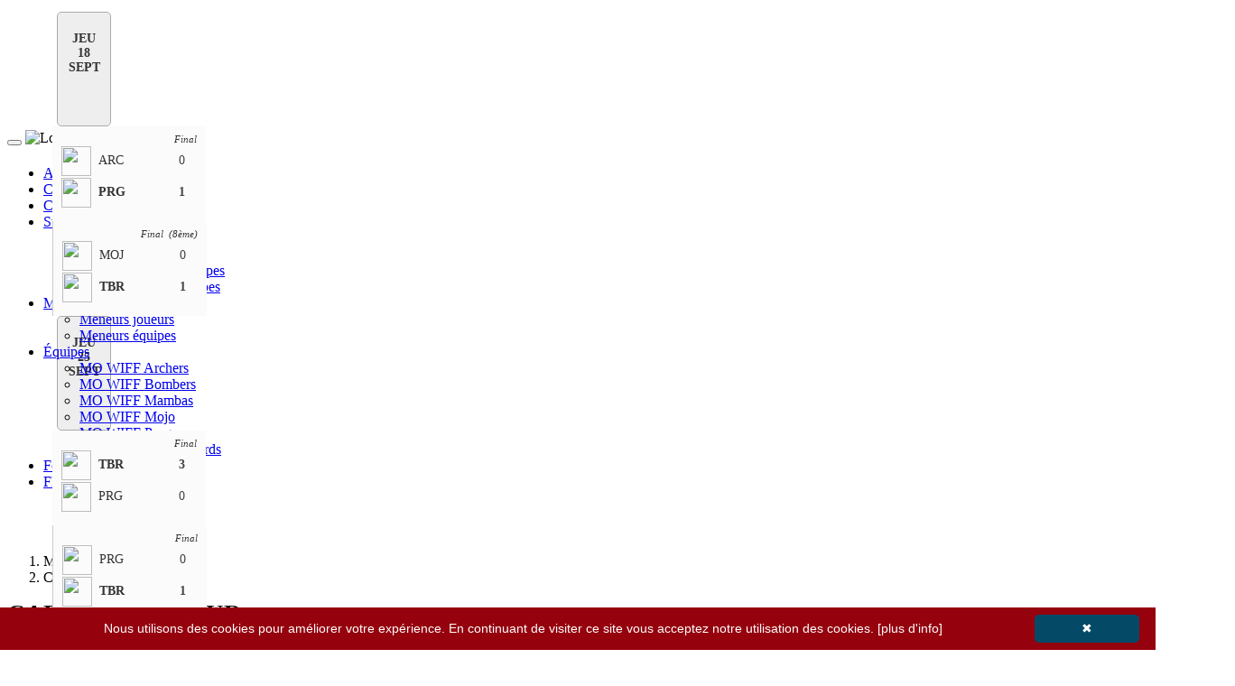

--- FILE ---
content_type: text/html; charset=utf-8
request_url: https://www.mystatsonline.com/ballsports/visitor/league/card/card_ball.aspx?IDLeague=57946&IDPlayer=763344&culture=fr-CA
body_size: 36174
content:


<!DOCTYPE html>
<html>

    <head id="Head1"><meta charset="utf-8" /><meta http-equiv="X-UA-Compatible" content="IE=edge" /><meta name="viewport" content="width=device-width, initial-scale=1" /><meta name="description" /><meta name="author" /><link rel="icon" type="image/png" href="https://www.mystatsonline.com/favicon.png" /><title>
	La carte de joueur de Jacob Welnick sur StatsEnLigne.com
</title><meta id="FBmetaURL" property="og:url" content="https://www.mystatsonline.com/ballsports/visitor/league/card/card_ball.aspx?IDLeague=57946&amp;IDPlayer=763344&amp;culture=fr-CA" /><meta property="og:type" content="website" /><meta id="FBmetaTitle" property="og:title" content="La carte de joueur de Jacob Welnick sur StatsEnLigne.com" /><meta property="og:description" /><meta id="FBmetaImage" property="og:image" content="https://www.mystatsonline.com/ballsports/images/mso_logo_facebook.jpg" />

        <!-- Google Tag Manager -->
        <script>(function (w, d, s, l, i) {
            w[l] = w[l] || []; w[l].push({
                'gtm.start':
                new Date().getTime(), event: 'gtm.js'
            }); var f = d.getElementsByTagName(s)[0],
                j = d.createElement(s), dl = l != 'dataLayer' ? '&l=' + l : ''; j.async = true; j.src =
                    'https://www.googletagmanager.com/gtm.js?id=' + i + dl; f.parentNode.insertBefore(j, f);
            })(window, document, 'script', 'dataLayer', 'GTM-PD2S74');</script>
        <!-- End Google Tag Manager -->

        
        <!-- PlacerHolder required to allow scripts like Page.Header.Controls.Add(link) (datepicker) when including js files using ASP script blocks -->

        

		<!-- JQuery -->
        <script type="text/javascript" src='../../../App_Themes/corpboot-theme-2-2/theme/assets/js/jquery-1.12.4.min.js'></script>

		<!-- allow iframes to get page height -->
		<script type="text/javascript">
            sendHeight = function () {
                height = $('div').height()
                window.parent.postMessage({ "height": height }, "*")
            }; $(document).ready(function () {
                $(window).on('resize', sendHeight)
            })
		</script>

        
	
	<script type="text/javascript">

        function update_card() {
            var strQuerystring = getQuerystring();
            var IDLeague = getArgument("IDLeague");
            var IDPlayer = getArgument("IDPlayer");
            var strURL;
            if (IDLeague !== "") {
                strURL = "card_ball_update.aspx?IDLeague=" + IDLeague + "&IDPlayer=" + IDPlayer + strQuerystring;
            } else {
                strURL = "card_ball_update.aspx?IDPlayer=" + IDPlayer + strQuerystring;
            }
            window.open(strURL);    //to prevent iframes sessions issues
        }

        function subscribe_sms() {
            var IDPlayer = getArgument("IDPlayer");
            var strURL = '../../go_mobile.aspx?IDPlayer=' + IDPlayer;
            window.open(strURL);
        }

    </script>

    <link type="text/css" href="cards.css" rel="stylesheet" />
	<link type="text/css" href="../../../App_Themes/visitor/league/players.css?refresh=124" rel="stylesheet" />


        <!-- CSS
        ===============================================================-->
        <!-- Bootstrap Core CSS -->
        <link href="../../../App_Themes/corpboot-theme-2-2/theme/css/bootstrap.min.css" rel="stylesheet" />
        <!-- Icons -->
        <link href="../../../App_Themes/corpboot-theme-2-2/theme/assets/css/font-awesome.min.css" rel="stylesheet" />
        <!-- Flex Slider -->
        <link href="../../../App_Themes/corpboot-theme-2-2/theme/assets/css/flexslider.css" rel="stylesheet" />
        <!-- Template CSS -->
        <link id="theme" href="../../../App_Themes/corpboot-theme-2-2/theme/assets/css/main.css?refresh=123" rel="stylesheet" />
        <!-- Animation -->
        <link href="../../../App_Themes/corpboot-theme-2-2/theme/assets/css/animate.min.css" rel="stylesheet" />
        
        <!-- MSO OVER CORPBOOT 2-2 -->
        <link href="../../../App_MSOCSS/mso_corpboot_2-2-v2.css?refresh=132" rel="stylesheet" /><link href="../../../App_Themes/new/gvStats.css" rel="stylesheet" />

        <!-- MSO CSS FOR SPECIFIC SPORT LOADED IN MASTER PAGE -->
        <link id="linkSport" rel="stylesheet" href="../../../App_MSOCSS/mso-overcorpboot_ball.css" />

		<!-- MSO DATATABLE -->
        <!-- <link rel="stylesheet" type="text/css" href="https://cdn.datatables.net/v/bs/dt-1.10.18/fc-3.2.5/r-2.2.2/rg-1.1.0/datatables.min.css" /> -->
		<link rel="stylesheet" type="text/css" href="https://cdn.datatables.net/v/bs/dt-1.10.22/b-1.7.0/fc-3.3.1/r-2.2.6/rg-1.1.2/datatables.min.css" /><link href="../../../App_WebComponents/datatable/mso-datatable_v3.css?refresh=135" rel="stylesheet" />

		<!-- CAROUSEL GAMES SCORE -->
		<link type="text/css" href="../../../App_WebComponents/slick/slick-1.8.0/slick/slick.css" rel="stylesheet" /><link type="text/css" href="../../../App_WebComponents/slick/slick-1.8.0/slick/slick-theme.css" rel="stylesheet" /><link type="text/css" href="../../../App_WebComponents/slick/mso_slick.css?refresh=124" rel="stylesheet" /><link type="text/css" href="../../../App_WebComponents/slick/mso_slick_schedule.css?refresh=127" rel="stylesheet" />

		<style type="text/css" media="print">
			.dontprint
			{
				display: none;
			}

			table.gvStats > tbody > tr {
				line-height:10px;
			}
		</style>
        
        <style type="text/css">

            /* The ModalLoading (background) */
            .modalLoading {
                display: none; /* Hidden by default */
                position: fixed; /* Stay in place */
                z-index: 3000; /* Sit on top */
                left: 0;
                top: 0;
                width: 100%; /* Full width */
                height: 100%; /* Full height */
                overflow: auto; /* Enable scroll if needed */
                background-color: rgb(0,0,0); /* Fallback color */
                background-color: rgba(0,0,0,0.4); /* Black w/ opacity */
            }

            /* ModalLoading Content/Box */
            .modalLoading-content {
                background-color: #fefefe;
                margin: 15% auto; /* 15% from the top and centered */
                padding: 20px;
                border: 1px solid #888;
                width: 50%; /* Could be more or less, depending on screen size */
            }

        </style>

        <!-- JAVASCRIPT
        ===============================================================-->
        <!-- HTML5 shim and Respond.js IE8 support of HTML5 elements and media queries -->
        <!--[if lt IE 9]>
        <script src="https://oss.maxcdn.com/html5shiv/3.7.2/html5shiv.min.js"></script>
        <script src="https://oss.maxcdn.com/respond/1.4.2/respond.min.js"></script>
        <![endif]-->
    <link id="datetimepicker" href="../../../App_WebComponents/bootstrap-datetimepicker/4.17.43/bootstrap-datetimepicker.min.css" type="text/css" rel="stylesheet" /><link id="mso-datetimepicker" href="../../../App_WebComponents/bootstrap-datetimepicker/mso-datetimepicker.css" type="text/css" rel="stylesheet" /></head>

	<body>

        <!-- Google Tag Manager (noscript) -->
        <noscript><iframe src="https://www.googletagmanager.com/ns.html?id=GTM-PD2S74"
        height="0" width="0" style="display:none;visibility:hidden"></iframe></noscript>
        <!-- End Google Tag Manager (noscript) -->

        
        <!-- FACEBOOK SHARE SCRIPTS
        ===============================================================-->
        <div id="fb-root"></div>
        <script>(function (d, s, id) {
                var js, fjs = d.getElementsByTagName(s)[0];
                if (d.getElementById(id)) return;
                js = d.createElement(s); js.id = id;
                js.src = "https://connect.facebook.net/en_US/sdk.js#xfbml=1&version=v3.0";
                fjs.parentNode.insertBefore(js, fjs);
            }(document, 'script', 'facebook-jssdk'));</script>
        

        <!-- PRELOADER
        ===============================================================-->
        
        <div id="preloader">
            <div class="cssload-container">
                <div class="cssload-double-torus"></div>
            </div>
        </div>
       

		<!-- CAROUSEL
        ===============================================================-->
		<div id="divCarousel" style="width:100%" class="dontprint">
			<div id="bannerGames_pnlCarousel" class="slick-games" data-slick="{&quot;initialSlide&quot;:3}">
	


	

			<div id="bannerGames_rptGame_pnlDate_0" class="slick-game-date">
		
				JEU<br/>18<br/>SEPT
			
	</div>

			

			<div id="bannerGames_rptGame_pnlGame_0">
		

				<div class="slick-game  slick-clickable  slick-game-logos" onclick="javascript:window.location.href='https://www.mystatsonline.com/ballsports/visitor/league/schedule_scores/game_score.aspx?IDLeague=57946&IDGame=1790681';">

					
					
					<div id="bannerGames_rptGame_pnlNoLocation_0">
			
						<div style="display:block;height:8px;"></div>
					
		</div>

					<div style="display:table;width:100%;">
						<div style="display:table-row;">
							
							<div class="slick-game-state" style="display:table-cell;text-align:right;width:100%;">
								
								Final
							</div>
						</div>
					</div>
				
					<div style="display:block;height:2px;"></div>

					<div style="display:table;width:100%;">
						<div style="display:table-row;">
							<div class="slick-game-label " style="display:table-cell;"><div style="display:table;"><div style="display:table-cell;"><img src='https://www.mystatsonline.com/pictures/teamlogo/57946/154435.png?cache=2026-01-13 22:18:32' class='slick-game-logo' /></div><div class="slick-game-label-abbr" style="display:table-cell;vertical-align:middle;">ARC</div></div></div>
							<div class="slick-game-score " style="display:table-cell;">0</div>
						</div>
								
						<div style="display:block;height:2px;"></div>

						<div style="display:table-row;">
							<div class="slick-game-label  slick-game-label-winner" style="display:table-cell;"><div style="display:table;"><div style="display:table-cell;"><img src='https://www.mystatsonline.com/pictures/teamlogo/57946/134147.jpg?cache=2026-01-13 22:18:32' class='slick-game-logo' /></div><div class="slick-game-label-abbr" style="display:table-cell;vertical-align:middle;">PRG</div></div></div>
							<div class="slick-game-score slick-game-score-winner" style="display:table-cell;">1</div>
						</div>
					</div>

				</div>

			
	</div>


			

		

			

			

			<div id="bannerGames_rptGame_pnlGame_1">
		

				<div class="slick-game  slick-game-sep  slick-clickable  slick-game-logos" onclick="javascript:window.location.href='https://www.mystatsonline.com/ballsports/visitor/league/schedule_scores/game_score.aspx?IDLeague=57946&IDGame=1790682';">

					
					
					<div id="bannerGames_rptGame_pnlNoLocation_1">
			
						<div style="display:block;height:8px;"></div>
					
		</div>

					<div style="display:table;width:100%;">
						<div style="display:table-row;">
							
							<div class="slick-game-state" style="display:table-cell;text-align:right;width:100%;">
								
								Final&nbsp;&nbsp;(8ème)
							</div>
						</div>
					</div>
				
					<div style="display:block;height:2px;"></div>

					<div style="display:table;width:100%;">
						<div style="display:table-row;">
							<div class="slick-game-label " style="display:table-cell;"><div style="display:table;"><div style="display:table-cell;"><img src='https://www.mystatsonline.com/pictures/teamlogo/57946/134150.jpg?cache=2026-01-13 22:18:32' class='slick-game-logo' /></div><div class="slick-game-label-abbr" style="display:table-cell;vertical-align:middle;">MOJ</div></div></div>
							<div class="slick-game-score " style="display:table-cell;">0</div>
						</div>
								
						<div style="display:block;height:2px;"></div>

						<div style="display:table-row;">
							<div class="slick-game-label  slick-game-label-winner" style="display:table-cell;"><div style="display:table;"><div style="display:table-cell;"><img src='https://www.mystatsonline.com/pictures/teamlogo/57946/154436.png?cache=2026-01-13 22:18:32' class='slick-game-logo' /></div><div class="slick-game-label-abbr" style="display:table-cell;vertical-align:middle;">TBR</div></div></div>
							<div class="slick-game-score slick-game-score-winner" style="display:table-cell;">1</div>
						</div>
					</div>

				</div>

			
	</div>


			

		

			<div id="bannerGames_rptGame_pnlDate_2" class="slick-game-date">
		
				JEU<br/>25<br/>SEPT
			
	</div>

			

			<div id="bannerGames_rptGame_pnlGame_2">
		

				<div class="slick-game  slick-clickable  slick-game-logos" onclick="javascript:window.location.href='https://www.mystatsonline.com/ballsports/visitor/league/schedule_scores/game_score.aspx?IDLeague=57946&IDGame=1794174';">

					
					
					<div id="bannerGames_rptGame_pnlNoLocation_2">
			
						<div style="display:block;height:8px;"></div>
					
		</div>

					<div style="display:table;width:100%;">
						<div style="display:table-row;">
							
							<div class="slick-game-state" style="display:table-cell;text-align:right;width:100%;">
								
								Final
							</div>
						</div>
					</div>
				
					<div style="display:block;height:2px;"></div>

					<div style="display:table;width:100%;">
						<div style="display:table-row;">
							<div class="slick-game-label  slick-game-label-winner" style="display:table-cell;"><div style="display:table;"><div style="display:table-cell;"><img src='https://www.mystatsonline.com/pictures/teamlogo/57946/154436.png?cache=2026-01-13 22:18:32' class='slick-game-logo' /></div><div class="slick-game-label-abbr" style="display:table-cell;vertical-align:middle;">TBR</div></div></div>
							<div class="slick-game-score slick-game-score-winner" style="display:table-cell;">3</div>
						</div>
								
						<div style="display:block;height:2px;"></div>

						<div style="display:table-row;">
							<div class="slick-game-label " style="display:table-cell;"><div style="display:table;"><div style="display:table-cell;"><img src='https://www.mystatsonline.com/pictures/teamlogo/57946/134147.jpg?cache=2026-01-13 22:18:32' class='slick-game-logo' /></div><div class="slick-game-label-abbr" style="display:table-cell;vertical-align:middle;">PRG</div></div></div>
							<div class="slick-game-score " style="display:table-cell;">0</div>
						</div>
					</div>

				</div>

			
	</div>


			

		

			

			

			<div id="bannerGames_rptGame_pnlGame_3">
		

				<div class="slick-game  slick-game-sep  slick-clickable  slick-game-logos" onclick="javascript:window.location.href='https://www.mystatsonline.com/ballsports/visitor/league/schedule_scores/game_score.aspx?IDLeague=57946&IDGame=1794175';">

					
					
					<div id="bannerGames_rptGame_pnlNoLocation_3">
			
						<div style="display:block;height:8px;"></div>
					
		</div>

					<div style="display:table;width:100%;">
						<div style="display:table-row;">
							
							<div class="slick-game-state" style="display:table-cell;text-align:right;width:100%;">
								
								Final
							</div>
						</div>
					</div>
				
					<div style="display:block;height:2px;"></div>

					<div style="display:table;width:100%;">
						<div style="display:table-row;">
							<div class="slick-game-label " style="display:table-cell;"><div style="display:table;"><div style="display:table-cell;"><img src='https://www.mystatsonline.com/pictures/teamlogo/57946/134147.jpg?cache=2026-01-13 22:18:32' class='slick-game-logo' /></div><div class="slick-game-label-abbr" style="display:table-cell;vertical-align:middle;">PRG</div></div></div>
							<div class="slick-game-score " style="display:table-cell;">0</div>
						</div>
								
						<div style="display:block;height:2px;"></div>

						<div style="display:table-row;">
							<div class="slick-game-label  slick-game-label-winner" style="display:table-cell;"><div style="display:table;"><div style="display:table-cell;"><img src='https://www.mystatsonline.com/pictures/teamlogo/57946/154436.png?cache=2026-01-13 22:18:32' class='slick-game-logo' /></div><div class="slick-game-label-abbr" style="display:table-cell;vertical-align:middle;">TBR</div></div></div>
							<div class="slick-game-score slick-game-score-winner" style="display:table-cell;">1</div>
						</div>
					</div>

				</div>

			
	</div>


			

		

</div>
























		</div>

        <!-- NAVBAR
        ===============================================================-->
        <div id="divMenu" class="navbar navbar-default" role="navigation">
            <div class="container-fluid" style="max-width:1500px !important;">
                <div class="navbar-header">
                    <button type="button" class="navbar-toggle" data-toggle="collapse" data-target=".navbar-collapse">
                    <span class="sr-only">Toggle navigation</span>
                    <span class="icon-bar"></span>
                    <span class="icon-bar"></span>
                    <span class="icon-bar"></span>
                    </button>
					<!-- MSO LOGO
					===============================================================-->
					<a id="hypLogo"><img src="https://www.mystatsonline.com/pictures/leaguelogo/57946.jpg?cache=2026-01-12 21:55:11" id="imgLogo" class="img-responsive" alt="Logo" style="margin-top: 15px;margin-bottom: 5px;" /></a>
                </div>
                <div class="navbar-collapse collapse">
                    <ul class="nav navbar-nav navbar-right">

						

						

                        <li><a href='../home/home.aspx?IDLeague=57946'>Accueil</a></li><li><a href='../standings/standings.aspx?IDLeague=57946'>Classement</a></li><li><a href='../schedule_scores/schedule.aspx?IDLeague=57946'>Calendrier & résultats</a></li><li class='dropdown'><a href='#' class='dropdown-toggle' data-toggle='dropdown'>Statistiques <i class='fa fa-angle-down small'></i></a><ul class='dropdown-menu' role='menu'><li><a href='../stats/batter.aspx?IDLeague=57946'>Stats Frappeurs</a></li><li><a href='../stats/pitcher.aspx?IDLeague=57946'>Stats Lanceurs</a></li><li><a href='../stats_teams/batter_teams_ball.aspx?IDLeague=57946'>Stats Frappeurs - Équipes</a></li><li><a href='../stats_teams/pitcher_teams_ball.aspx?IDLeague=57946'>Stats Lanceurs - Équipes</a></li></ul></li><li class='dropdown'><a href='#' class='dropdown-toggle' data-toggle='dropdown'>Meneurs <i class='fa fa-angle-down small'></i></a><ul class='dropdown-menu' role='menu'><li><a href='../stats/leaders.aspx?IDLeague=57946'>Meneurs joueurs</a></li><li><a href='../stats/leaders_team.aspx?IDLeague=57946'>Meneurs équipes</a></li></ul></li><li class='dropdown'><a href='#' class='dropdown-toggle' data-toggle='dropdown'>Équipes <i class='fa fa-angle-down small'></i></a><ul class='dropdown-menu' role='menu'><li><a href='javascript:team_details_ball(154435)'>MO WIFF Archers</a></li><li><a href='javascript:team_details_ball(134148)'>MO WIFF Bombers</a></li><li><a href='javascript:team_details_ball(134149)'>MO WIFF Mambas</a></li><li><a href='javascript:team_details_ball(134150)'>MO WIFF Mojo</a></li><li><a href='javascript:team_details_ball(134147)'>MO WIFF Purge</a></li><li><a href='javascript:team_details_ball(154436)'>MO WIFF Thunderbirds</a></li></ul></li><li><a href='../forum/forum.aspx?IDLeague=57946'>Forum</a></li>

                        

                        

						    <li class="dropdown">
							    <a href="#" class="dropdown-toggle" data-toggle="dropdown"><i class="fa fa-globe"></i> FR <span class="caret"></span></a>
							    <ul class="dropdown-menu" role="menu">
                                    
                                            <li id="repCultures_liSwitchLanguage_0"><a href="https://www.mystatsonline.com/ballsports/visitor/league/card/card_ball.aspx?IDLeague=57946&IDPlayer=763344&culture=en-US" id="repCultures_aSwitchLanguage_0">ENGLISH</a></li>
                                        
                                            <li id="repCultures_liSwitchLanguage_1"><a href="https://www.mystatsonline.com/ballsports/visitor/league/card/card_ball.aspx?IDLeague=57946&IDPlayer=763344&culture=fr-CA" id="repCultures_aSwitchLanguage_1">FRANÇAIS</a></li>
                                        
                                            <li id="repCultures_liSwitchLanguage_2"><a href="https://www.mystatsonline.com/ballsports/visitor/league/card/card_ball.aspx?IDLeague=57946&IDPlayer=763344&culture=es-MX" id="repCultures_aSwitchLanguage_2">ESPAÑOL</a></li>
                                        
							    </ul>
						    </li>

                        

                        

                    </ul>
                </div>
            </div>
        </div>

        <!-- BREADCRUMB
        ===============================================================-->
        <div id="divBreadcrumb" class="breadcrumb-container" style="margin-bottom: 10px; padding-top: 0;">
            <div class="container-fluid" style="max-width:1500px !important;">
                <ol class="breadcrumb">
                    <li class="active"><a id="hypBreadCrumbLeft">MO WIFF</a></li>
                    <li>Carte de joueur</li>
                </ol>
            </div>
        </div>
        
        <!-- GOOGLE ADS
        ===============================================================-->
		

        <!-- MSO CUSTOM ADS
        ===============================================================-->
		<div id="pnlBannerCustomAds" class="dontprint">
	
			<div style="text-align: center; margin-top:5px; margin-bottom: 15px;">
				
			</div>
		
</div>

		<!-- CONTENT
            on ID divContainerContent max-width:1500px !important; must be removed for the home page ONLY to allow gray section to be full width
		===============================================================-->
		<section id="secContent" class="bg-white" style="padding-top: 0;" data-wow-duration="1200ms" data-wow-delay="100ms">
			<div id="divContainerContent" class="container-fluid" style="max-width:1500px !important;">
				
				<form method="post" action="./card_ball.aspx?IDLeague=57946&amp;IDPlayer=763344&amp;culture=fr-CA" id="form1">
<div class="aspNetHidden">
<input type="hidden" name="datetimepicker_viewmode" id="datetimepicker_viewmode" value="days" />
<input type="hidden" name="datetimepicker_format" id="datetimepicker_format" value="YYYY-MM-DD" />
<input type="hidden" name="datetimepicker_language" id="datetimepicker_language" value="fr-ca" />
<input type="hidden" name="__EVENTTARGET" id="__EVENTTARGET" value="" />
<input type="hidden" name="__EVENTARGUMENT" id="__EVENTARGUMENT" value="" />
<input type="hidden" name="__LASTFOCUS" id="__LASTFOCUS" value="" />
<input type="hidden" name="__VIEWSTATE" id="__VIEWSTATE" value="NdH1EzKNG5bmqua8L4U4dcm99I4EFazdbEyOGxHVD5qiVs9V0xJO7Shkj1k9jK85gHXQMrbjP4CtMSCSBgGJ72VvggNeoZzkaF1bmR4lt/ce1zbsFv2LcAD6Bps9crM1M5344Gs1SWCtZnMhfn5ae4Z8LEDHlTE2SiQLu1U9ngNBulbjIKTUWPawf8VpJEAMzrL+wwAKIbHXHncd1KOn/VVHI5uZ+9hdFXpvYZX4zKOe5NPovlLFzyXAg0E1X3q06RSd8Q0IXQakgtV9i66EFNW2HG9iG4AQcO2KdKqe/4Q8g/d5IY3vSKM57wRjNPGjdOXSzolN/tDi/6pmnGj7LaqSYb4E9ppab3DY6nMQczFRWygqv0erUu0LdMGbniVsRGq+KlU4NrwNoVyUVUMZeWAcgNULH1n5YsZsNTnqmzzlG4GgyuE/qwWVC46DLpS4bo20Q+bnqG14LFlEvgqnsPsAQ5Dr2wM4mXkApfaspjXhosx+Z3bhgP0j5F7SPSLe5Xxg8PlgCs7EtcPxNA4gxoUovT2+Mkv/PlxX/DCcT+4OUyVII4nuuzB5CJDI3b90wqSe8/y8vLaMI6HzczCRXgQ4ZJWJLoapQsUoAZ5Sr04G9IGn8sBRhl4DXqHnSE8rbfTPInuhYB0Tdg3p5PRwtkdtlNFfWzL2ilBLffTQ4zLrgYuBBGYRm+PDlO8l7ojfF01z6cUFAa+1PaLuw97DrUM15sHQ0gTRgWXXBAtOs3yMTbksuZVsrLvI0bEbzjJKxRXK0q7/xEcnXUbeeatUbA+ykrI4jCLcMIketijIOU5U6ThzAFKimqx6vl5chX9gfQ0RKpzt6f4HfA1wdEgKAkHtBwe7RwOcgZxb4Q47m7I+hvwbo5EIhPjT2SzL6Ft7jQFX/KF9/8KrxiKL3GCPZw5EyBnnVQuUcGQXl+B/V/OsayjXwmGmTGZ6cBKwyXU2ekcSl1IFV+AU/E4S7KPSKBnonni+mwClbDi/YW41s1UMSKuYpV4KHDfX7CZZzkqZjt3Fp/IO37EzUTBypk/sAarO81VH3c/+FYaXZ2bdw83nSe31qgRQcH8DluScG43a4eOiA3xcEddEg4jXBOsqSv7slOx8Ah1f0FNGbtsXsh8kOAHlMyMGeJT3WazwcMGIKG/eVEcmZ9LBZ/4ifFn5X7WeUa+zSvRbEEA7/PXZDGZP95tOn9qLT6aFEpwH00tCarg9IhFKdvKR1ybRi0nhzUX77zNiG/0n03LfwzuySJc0Sr0/xG0uuMPq3zr9OqYXUOTVBn0o8eNLPW8tq1YCqIPMbQg2DmfN+cqOUavYA002e2NbgAVrLWW819ubwSJ6Xy1lWExH9YKg4ZJYKGHyhL5wEd+bzV4moSgZTAATo4L6O+rWXrqg5o95Dlkzq4XimBf3w11A/x+Ph7J9GW/GE28A+d+fsSv0OW+oJTjnJz+4qn+2SfgWRB4J0l48xcyLdfcVLd6Y36/2kfG/AjVyFMSSTGb6BzLtM3Gffw64hVNZ3CXwvDK8TJVHeuZqFPomdUBNhQUuBVGA8q0ez8N00v4gukK/oxlkgYunEaRKAz/9B60iN96+kKF/UP6hEkV8DN1elCBfRvjiS4jZF7mC/iYnF3dNAToEOxBEtbUjh7XMmQLCLPCGbC1Xobyf0DF/OdV7eS0bS3McnMd/IIn13Wb7gYnuAuOgbKBvrtZmcTJYnBuc+DeMiQNp5tuKr53MlBQAD9h2GGPdBs238YJ/RlFuS4Zkxrp38cLg8M/ddgZKfss9Sm+e8/jwP18n/rDt0/FL0fcFUBTNp5JgNx+67jk6jtZVxASUAelPYa4Dx0daF4Au4R+76OPYEPZkoCoVcyrQRn5M/iF+z+FbT1r24hk5doUfCL6xeK2B87VRCF8O6WaPG1uS+54y4b7YHHuFZ0dQODJaWyTDspa+BzuD3zr5/ZWm8FMKx8jdPY2hwMVcqiziTNYG+PucYnAv94hh9mt2OBnn+E9PaduQH5YY9qu2o4RCLtC4fIRgdzMyH8bvn6Pb4pNFni/[base64]/oXSLObc6HThqGKNSnq+d3jbUkpc2Oi8CzYXICFV8IoHQCdup+aRrmWSqZSCHbidf6RAUtLvfC9K58fU3TH141AkLApYvUv6/DlASGT4Upj6LafZgHAvKMfygwt6CTSi49QfjwTwVYEoONyxIs7r3NdMO1/AeE3jKXlkPdKtIGXo/nA+HtgH0iVNav5h+mcooL8xDexHeXJGhzx/EXBZs3Sq5fvwMUbS7DHPTWgtjTPtjiPLyVUL5y/PcI2rDMuML4SFxTswg4GJyfQzHjatJXtd71oDNEQ5YqG6puDTAPZZdYm2jydBaQBw00328LL9FwkzJ3MTwYCWjvkbvIVE15bcYkpO6Xl5rdrt6JEDfJaeokYSgHBLgWXjOF/zHYDMBz++RMS/KpLogEp0BCwGbQD9gk4Lpdc9mggz4YSO/FMYjMMhQ8jXU1X3CBcVkjsisIFJWf9vjqRh0TAsYbYCHKTt+r1cP9EiYnfs8nwDxKmetKcZRmjphvUd+hvUckMeWHTIWT+m+wfptV8pTsaogDU94hm0NMawW8InLcghjMYlWokfRnjJuEAm/axumzxTZ1AZ/wtBQmOtHrigbtPKON1OfMnPrszOtRgq7JK6lmHR1Aa2a3VtN9McOsEFhaR/8W9OGiAS9RCqxA/vwG5ceivHF7pLSq9IVPu/ZeKICukCe/MsPk3Mk76O5fsfAIKZbAduIn6YKIwav/H3fMh3PgD1Iwojt3T+qBMnOMU6YwSuJBI7yQQMf566FUqk8l6cr9P/eb3CgV9HbbD/o/4RTZ50pJdO8wtynkLkEePCFL8zqWPlWAagwRijIMmV2vsqcAbbCGV6BZQ6k6uCC2VdgkuV7o95QYtBtMWx8NRdMNswpKywbX2cR8NA519IlfdC3bSShMlhHY79u3UbitBPzPqJr1oJlkBdltmUrRICdK9KAcH8jc7UV9I+f/LJ5qnhpmq8Uc3IICXp5O7bLQZYMYqqUxtA0LyT1X+Vj5vogL5Y2sISuZHieoQoGvEI6P4SZNzhbFjc88cpcbii0qzxwIsnlHb7RTK2ncwaTZn3TgyBZLuIXVGe6aDo59sA8rXmssgltOWO+lOTsynmfbFmBcb/Vr3Rj3nrUfGuPfRYSh8AtWf3ehl3of6BQ4ytJQbAcbT5TG2ZoYSoe45S3zaNqVQvcJ8UVaJEWVqf+1FEsMROhOR6Im5exdOA0+20mtmZ44t7xjZTWr6W0Ik8T/eVhHRCGGugLKlY4Dc7D512E6ZyAPt9GL7gACbdcce9e0xUmxekCVTj1tZJSGcqNH86hhF46PdIgeAcs+yhqZLiY3q/4Mvr3dSeQKz++9BzUBLb+g/wXQ9iJjGBbk/iJNC7Ludwyqwp2CiKqfUPai27J2KPp/M8H5PBJ9tqqT9wv029xnfD+u5Yc3uHy9w7G5+SsTYmu+DYTaySOHcehH2BkRfmB41iLyByGzBtd2IMK2fSp2KYoogn4tLRsrnzqcHoyUVkf9gQbQxNzO9h/saMWJT+uMHTL4YUUMkv/03A8CiJPb0E1qBoXAaClRC9nXc9w8rrpuB8iE9AGIwQ+/dg5zQJRwo88uwMYLQvfXQHmP6hxTAwo4EEiwz2PFFYRxRzu0Q3pjxklmzMDiFEISxNKL0UmUhiT89EKZQfirg/UrDNJTnfrCGejxddOb892Yrr9o/FJ0EpY33oXMNB3YrCqObMFMLU//cn/j8nK5J2XKoJAm+ZSeFvifzOahP43VeqxVzLU3NV6vZEACrXBECDXHD+w3kx+vNa07b9zjHUJjX26q0C2jV1Yb2dAkC4Nasq6b3VaI9WXv2lGp9Fh5N0RKVvx8Op6i7scDPfX3EQcbchnTt1e7WHIA2gGHG7gGcBGX8KY82tH5mQLKKSoiNyOGAAM/0FVuyCp/+eYE0Zw7HnOIbVnASlXh407S7070fejb1IY3gbi1ONPJVoSAh40vH+wwyt60QWPXwHgFfu2NgUdn9xmnHx+WjdtJIhf+jtPTxW/IcA80eI5LgRh1w618XzM14PtZRudUNRFsbnW/5pQJY3djDgSUtblP8CZHzM9ts8wm4VQMEatgd/6jUlye5QscU4s0+pR0b+z+nE6BMBy+J/kOcvcGnav6feTTlY1vEE4rJ84BrRJQD3pXN8v3K6ylvSQqsCDIGqJ4GYnj3hwoahnDv7+Mxw1db/Y65mJ/9UWovjlCVcRV/NeHoqMA9nc5kZqmGAjVoGDWQVfGS54Pw2rtitjQD5iL4Iq4nN3ZlVm5y6ri5R1M7xQJHq6uxcU0b/7zlMqbp1An6KYk5O6X8IQhOhfRRA84VhCUSY/RgMnFCqORP5SWUKIRPmNCLzcAfYJmbtJDBP42bFqcoRDZn3Qm46cxQ1d2/SdoVzcBJAn+fTaLg//vF/3Vt/ISwS58HKc3RF2BvwID0h0sXG5R1keO4OoCZHJiFodvxP6qUOFbOPjxy9uPZ71mGMbKxE2zfqYdq9FaZIlAUBwzHYTv96fzfhQ/2ppY2nb2gSTBseE3rhBaphwVxeB5J3tdcwocAJurcPaWsBWJ/1PzOCpAFjapxNLsQtphoNFdX5vbu+Y174YqLU241Hh9i7lMOn1NIcGgpmZJvIaNZMwrwrhureO6sV4Can2i1RHZ71o7F2Pi+RorS8T/oOBxAILe2uDESZN8Z8nEeZnB+xe3iBH3iQdwUfAWupxT+v351+KTqphq2/TRXwrrrEY6oAwjvWNI8U4h2lqoX+ZYyhnfKAJWIG9KDy8AWy4cQSWg8788LqWSgWe39mevAszUphlxj04fX4u6/[base64]/Z1z/q5WyJMjsnPN8stslO077vMByY+oed5DKJfAa5BGLwB9Yu4uY9W8O8olRS34BOEiWBOpFKuRdMZlgyzMsyWFGDFNrEUz/4xsFgTLIW1d2LV3w6aF+u9i+DpjK9P22rhIc5dCDxP7+ngu0VjE9LNcRjVOi22QhbkRGFXlZDL6sbDvKb4H/+nyVA2jyWnCt+j/KR06w31q+c3IDnBWh/gD69kl6U6JvitgAXBEqdWy2U9o2MDLjdllIhp1TjvZJzUvsWGzdcHJCaU1zpugqgMrYZhOsVVtLjIHoCZsA4dOiEpl9BxwMEUfuisGR1tglTTXmgBRfApsC6NeMQVg4lmVhpH75pIJpaQPTdkFkKRpg7hD7Guscgxc3QqWWI8i11gHcQXOX8P3YGbXs7VN85lPy/eekYEW5dfw0zDn+U7ACnOlHNNSSXnJxQcyyyDi7ZyyRCgVAwNdsP1vRI9xBRasq5z+D686MjBAiMyTnCP6fH/pmBDYOT7MwvgR1Fk/dK7vvnWQ2i8r5b6aTAz6snrT29TRHtU8tr6jkWY4FDqAz0QlAa8uriegFn/0qqFxfmODJMzafQ+mP9VmBSUDBdrSeBrnnq6USUw4LDtvE/ZGihcnEG2XQc01apEmiPBFcY7jZQkv2KPG7y3DULDFOpMsXIfyEFvgEaREhy429m5NPcYJWQKTO3sxayzGFlcQbGlEZa4raupDfnUA60jVTRt1U8FNLhC9awZaJG03FglOjjD+H8lrnSc2f/hSDHPFJ/nk7tX2hNmtefve0qrWMLx61ccF2zyc2yS6DD5hk7ExnR3Cj/xL1jm9VCNuoThPUCgrwql4Kt4NyUmVWy7Jm3/jzGtMuvrcgQESZlkVqseDxX3CjmaeHPxuqaNRPveYowxWtwhgKdfA770tlk55KWvaXTDj47yvrMkdBMiWXRY0waAfWRqINN53zhP4+rMLIGKxAAcCSwML7pU9Pmi67tdjckpsHcChztwUYnUgPq1QyIMWX6rgxr5LpCFPBU9U1uM6eVpbqzZ/+INtufC/LgokRT6+QyE2XyFWfrRsnkFGYxOknf/14BW5QQtrGduio2n2VVYDrna2RIa7yjzwsb1Y1jHU2MA2KFx1DXjWqTGD3Xdpg/8fQPgB1wzNaElNM0PQteiX1yEjtFKUfgYaX26ZwOAWZWvdovuZ/4EfKccfBwGiykM/SDc3FbpC6JOWfKpys3BCPAeWFkMPC/tVg92SiwmqiORZCqHrpWST9BgXrNwlCYQSTjUmoIvEb41VDUD8I92ZkUVrKC8n+npOnE/kDA+X32qjJEXfPHrtQqtB7Cd0aFaZYmBpFIwjGEBAzv0EOmErKkwXkPz+fsGP9waFfw3r7Gkhi4pjLFTdOHbwbh6DJ8uR3FBI7vLUjG6F4v3mX1ljUgfJ8hLJKyKixyyTEF3Ts1ChQKnC+f4WeN4O4NIkSrGt9eS9yBUJTDBoMAPoSIrwot0/N2/2cUGlAWLSQ5eW09dKR+zMljXGxZO6Y+1l4hmyih1bazg6ZFLInh0jEWK3woTAx3ZM9E4YLSbLRlF3ijEdtpBPdlLYaF39XBW8GM10I+tBylC1jFUArprP3GuaLjI9Cxw7dF8idZiFWP+Nwz1kL2y3AAhhUJHq/yknmMOjxCfw1CI8uyT4dhT8oicJzDOjWggCts37Eav5OervFFFw63k0zDTSNac+21ihUa02DqgwTy2KL71IwjWLwt6/4wdxraIv4L4A547jjiroX14BKVH9jW0CJjnFT06aXqsZsGSF6l25xVgC+Y/1hsukqHRYw4C90RFSJudWS7TjMbHqHnRwnx/56oddXeSqpSks/2DDiuYyW83qyfmTyFf3t7iX6Kj9ilc31rfBfyrLFhwMH0+B/Rkm+obOZxxxnixMDEIG00tBiUe30/EoqjmUN6/ml9ygGrPAOoWVv4tCxbf8VoOtDupcTNU/YdSW791kKlAN3gt0I6L9XZ/cju8E5NFxpEM3l3HaCVNVAGhlDHa2hjed9UMMy+N8WTYrez97xFHk25DF6BAbud16BAZb4/k99rGwISaVvEcyu9gwUNPh1aF+9Il2EwB8Mn2N08AnOINgIJDoTc7cB/tHslVEs1Ld1YU02Oxiazv0tBuCCb5jO53gM8MyU6nb9xI1CvBuF7tY5fYPNgBEaguIBf/c+whvwB3JTFSaiUU6mki6I42N8z6FEjZdgFuNxbKOItnxjCJnZ3GjY45hEdFADMs55dep8IEvYpMQTCHK1fDc5VZahOJLU6OM46OLLR6Y+kQ/hQBR4GVetHEVVaj+1QwXdmONfPQ5rGNvZtXxfkI/KS+ODECEbDy4cKhbFcbRD6Kg7Jk5fVke2JBFkFKL+u5LVUMr3VENEcWMScANcQ8NIG4k2YFXM7F2eP6/Cm/S0KhrYr1D41Wkk8nAQaGrR51EFNtEazvAZsurhbP1ZbljsBZGUX+ZZsFrvI9MxJm13QRaUtkoYl/3ioV/gfN261rbPHBC1iHhwPRz0N2Tj8bGr0Lp7DMhwYtQtT4jtaMiFOTG8A5YT+9k+pUPCdYJr00LHX3tonbMUXiT2MKl/Ya1k1bBqDzvNAsANUMM/+YhMGd3GY814BuQgDKUDlqkpApkZXxez8LVyZcy3viHJDygNLMMoZuh2ivSw9F8Qfi6iXt57oNYuJPsYqvkRp8uMLlSqkw/HcGsggo13/3VfJNxXg5Yoq5xKAZ/CHh47vGszc8OlX/h8HU5SiRvau8ngd1P+D31mGvBwB2J+ApoOuSg58Xf1pRoBg1pEsTTeT7kHMv6EOTULcKMA15fHolfVMKZ6zEJEePyAwhIbenVrR6EYRZfyDz/ZUVyfw/jy2FgbyqYKG6WS/MxnxSh1+1YIWtuMO7pIYqGRVrVuPy3NK9o7e35k9eNEUUIB4/2jz+hiQgaQVc6/sNP7cmuFLPRawOl6wlVJwYPtiwhKWyk7ddYOQHVpD3hH0JYMV0L0ov0TfWa4qCzLE4TYZcBs8+IoRzaqhOe1DzPkpqp1hwBuVFlyEY6Tnms1Kwn0ozTtj9+PabyajZ8iK0Se7rtA4lzW2peszz6Imuzmk8cwJCX+54EjHUqTe/hephkc514BrQbsV28gWY7v6OxeRyOZn2yapJ7OAiVFP4VF+uvFf55+r6jNxObTYWC5tWQc61XPn4PH843uO0kw7U3+iWgiePjX83biPke9UO/kTus2bvXGnLypYZRdw82HjeXTF/[base64]/5mWbwljJw+5nF6l0iNtJzOZWxcjeYhDOV/4aYKoanGSRoj0Mw6mYPFC7TZhLy+R+H29MlfMwIvPuYvEZGWDI5xontAGLmBKqjpt5vEgXhJ/L9KsD3FvOIMkb2563DJDmguDEC9LRgo97h3wYjMaj1fJW5syW0fXRFiHrVi0Pu0GiYgYJcHRsG9oKf/jqr4csZ9U8JM2dmSUVybO5tl5PPuySNFJbW2D8oBBZpqPdLf7VecBs+OV8RWQjtBiU30N/KzIUEZyVvBOlxyE0Z8M2L4apy+E5hOJ13r48HLyMa2bbrbx8ZG2tUER5UYRyofNgJvohDiLYBbPIdZkra04CHuCVgbJCAPRtlhx2uJ6x0dAcKOmxKY0ESaWCw4c2KyRJvC9/JHXF9cyYcOuDKwEsYP0P/L7pQaPIvEjpd06lF7euxHLUpdjV37ftsQEmBN38rV6HUUlEhbMPHjoSi3wJ7O4Aw5kV6qvSfjfqftamURdmTZUsGHpQu3+E+l1g5YagSaueXZEV0uxvs0H/LhBnpVrHphAdgCOMqCEOj+HTfkAiH2OGeMEYAlhtVlHXH2YWwy1T5wKr0SKGVBQH9bQGpMqEBVlguDVpeixoNXL0DisoDEJP2SyHdytnuTdjDZHaTyaq8AbLpdVRv6TlevXHhR/OXMqA7ppNzj7ixNIeu5NdwfQ/CRnwa1mhPzIMQz+MsEu2CHPxRfFGlHXwMAC2B6JgYr8gyqyJLokAd/0K/0lB9cDNh70/VfBX97/4ec/t8MZRgWAoW8rqRG3E45lDKZTLSHHrAidRAZAWud8M7dCO9E4BvHdGVR0bi68bApeDMjrg8OrVdybgxuyurimg+Pyo4Xqxad46QeBW0zXAFHqUmqe/zaZsRhpshfaNHqoiBNoH8a8fKxrHEHoYRCfGLLUA8KnTQnMVG2IalGYaWwEHTSw32r4iwfuvn214VQ7tYv06ZckTQrIIlJhBPqp9wiz02MpURQKBD4/59e2FmDLkzxDKnYO69XBVlb4VJjXQPQs57Qx1E4Kb/nTmLA/FVs0GfnzQ/FQHz5JQ2T4Mb3Zbqwldy1M5nM7hDIvFvrFyjv8Y59DJqxmDh29wfDIW+Zop32Aq5AECuJ2VPWpAEbqJGeokWARHPOA1Isz3zeAdLKm2snXyrZQpEzefEs3vtudjmJsS1g46Oo9l9Gs2iiKAXjvT1/UBuoVV83NVmYkQVWrFkdrja4uxIgncS9mAStPYb4B8FaSGgUwjvILw2/lmjdkLRzhl5ZEIAefFqfw/rblDV3/wQGySrTvFcu79SmnqIql6nqx8p6xk0t2iSrdpgxOxD1QQVLh6jZhtYA5uPQPqdo46msnd8Gpt9a48haognYwjCQhsBYlcVbPtdp8cf3pO8DuqV16xLa8JIGhDTkaYPusTky+o/cWMLHnQJLsqCC921C2BRCZj+fFJJ4swZVXrgJ6BRswydlWx8PyVSTE842QWDuwW+iFTG/JoGrM83q1xhvjvphRZaC3nGv/DGJeQ4ptyjuUJaA5F7ij6olcLVCpJjva4DhNJ55Q9zjlrV9ywVQS+RCtiN+0CmsHv2aEw5f/b6Q8Jlwdfv+SXgvxBVstmBdaCLNS+6986BW7/bx2OcezYC0aeWdcm7kvJFEDi1+G8xBh5omlE4r1NLgkd0DRnXQM2+pY/EjD6x9wflzH2dKcWd8dzynjcLhZPPIHs5ChdjCeNtpcCjhL+fpkq5Ylkvaeuf2XxsfNHFIYX+87LiECpLWTTMFXGzPTODIOY1T1RZ/sXhj9prPDHn09GUtDdWVc82MA/Gzf8nDXaSJPoeQJW0mEd2gDAZXzAO4/X4Am+UhJ12YJe1x2JzMrf2QqmIGQih+e5GR9FWHhYq0HrOlbLOMbqS8YH/MzxUnEfjt+QzgcrgsELD+231EZtZYXBHZneEBl3+FCiUO+0A7+JGU/0Gv3PGvJOlXGjHrgYhJjfqm5TZbr2d31cSQiWcnbgXw8TkT/D2R3yrgMywSHrB+JHoNyMa9lkNRafgh3JRNv662bf/tp7zXczN+c1nFqIHpQvc4hKJij6O7MzmzipRTUhF5DX5HasltV3IJrnNITCeFOBM5SkJU2U1yY2Ax1RTYA29OtKZPemL/tiGYNchh/[base64]/xgNgj8ukr8XgDtysDfXYzKr9M6rlzxOodPGhp6VY//rwpz3HJjfJZ8Tle4p4bcxdXJNG4/HjzZizsyaE+pogxrsJuTN0jEUJo5EtMdxrkGZMvKrbo1Oa5Yni0iKhNpoct2+je7eTa3dcH8qP1YMqLcoHshXuEyMiJmuTsHMyqIcOjoA5h2CFNboTI86EjQdjEXAY8fygxdh9kB/TThFLtE7Cxzq65rc++YwFdhpLOieXAU2L52mAUllsJ71x13TCdKa1ifgTf/87F4O3cB8tM/92fh7vaJKGS52AwnaXm4wrG9o4RPIC5pxdycD+DJiyVLjbWTJxKuehiIIQ0wPe2VU3u4qGlTjMx49MeHTXx/JYSqKnN44UjzsSNH8jH0POfObgmrNEBkTiDYuo/Cf2KQxPS+yYJEiNhb66yN4bkw2X13qs0MTnfgMDFeogTHyTiINOfTqC7spOsFDyoi88XZ++iEg/XqxxTaZeoDARmn4hOt3rUPQNoBbrfaxlIOlF3gxIIhSxcuQB7xBXnXqBQAiiKY33Eu0zdqB6R3qOVXG7Hks2j12+dXxHSclMGU33TzRAmMV3E0SPHv8rdsrMDL4R6C/d0P2hfZ/riYW/QUYxyi+IFfMaBBYcMybJFCMyJ06KgLC0Un89MUI2aqzOEY+JJfETJ34wxWcr0A16gL9TQNorT/OVuaTTBJzbvVk/eWFU1n3yQS7DnEyoLxnIuS4XCw1ZHHOBbCUmnv35l9BAuLHQ4y6S3Yhl2Kr1g+5mxQWs0zsVlR1yv7y6sRs4WfL4vhlPSZ29Wvmm8c0vqYxG3+QGlY+q6a3zCPnfN/+Gf4r8zL1vJehH2NLIQnkgkglE3eg59oyHk4JY1qLaf2jXoeBDngFUecIxTWKW3n5U2LF1yU+0/Z5HIhjw2O7fjjdcOA2MT6WMkq8lhHYGlfMMqsFfzSqOKApVPlE0Fh+9v8kCkXx6PlqqFOD98zedoSmRe1LV7yh3oHLWXKHr6JbIQBkXFzepTkMxGYAhBa5eGtclPcSYZnwNDDrQkkJI0xhFiJ6hE6TG4IIkWoHQdi4oyB91p7M1AphkEHXFaEn1/QfHx67XA0LnUFWnW4EUwSlDsMVeqW+fwE0pcvyR9LYBM+lC/eUKygZ0jXJuQJJ7mxo5j+M/jDzz9mQ+ft8HW4MxZhzjy2lz/fyQjc5NIHWONIYjE8OCMJOmwxMM+UkRKkbO4RTYpM3sKrJH++l6naWQcx4BBt1TND249x29J0ng6nxpB/lPkfapUh4D7sYlXkIoD/I4kotWBjww0kVyuwz6sPjvaHNs3Ue568SuKmekq/[base64]/kqMNlJ8S8E45lMJppynu9mcbjaIlLRxA8E9yoQ9EhnPZjIwxjkoCpfx22dgjxl9h9y51YB+QTSUd9ElUYQep5rjxe0ClFB+t2rDuq+tmOTGTsmj4qBMJRliaQEyoKEb7AJMYnBJdVY7KVNWDgQieE+1vk3mKQafE6Xak6P/O+Q2MbsZBXO52JSV7tKysYK1mGgjbeBKRS1FK1QAmBb/v24D4+uxE3HZYfUB8zXg+5ano0gXH28jop5O9hqQlrQPj1b5SvRd4ypGaBfHVEDOBS4w83qkEUGsOJ1SWRAVisw1fAOPGgQdr4hRYfd9Mv+E0+TNyii43yQJrDlXFoEixNjgaXOsfAd7kmRv7fuLQvW4koEOGeyu5aKL2Ud/MuBIZcFgfrZ9A5+T2Hc1sDhGR5Nmu2FR0oDWg8sbJKBgEpBeHnxDIjVgE40GEiFwNYB1VUgK22SwLSbz19FC0XFN/JxANUNvyYIHk/28U3nGnb2TInIyl+M8OxHQ50k5niTCB7QglF4QnMFMlM1NSE8w2k/6sGdMGIGlrCJw1Q8ZtMYOpRxAZ4FDJlt1foXxWKYh2lJbvQTOnjwj17Wzp5cwbLVr5PPzC8O/dB7J12Ja1U+qluqKDEuVEWm0/[base64]/WQfEA4nXvmu8eF48gTiqOVrZ2EIppGYzkkWy1IV5+GHG1MP3pmSqJXob3Q/lafO89c4reYBuXY6E3mM/dkrGmlFY/[base64]/emlPQElIEwCRKx1QWx18x0V0Dwxq/I/bJHBHIoCEzv08felUkmnlKhj2Euv4KKGDXgNW1BdXJl7wdnzkK63aW8EGBs8yjTjznJUjJxnMrnzevNx7xdXzHfO9+KV9S+DY8/5ziOt/+zCRDYUkwaYZyFCyCD22ttj9ygszRVwZJ9n7Ujy0X7fEH41olSvjl2ULZoaE7Mw2sYbsiWMqs5SH9DNSAAWNDQZUOAOQQ6MAPMOEHpuomOedVr43U1YgPUR1UeQXbCwNU0/TidKGvvx0m4uAiqYCPp1b1fkphsEEWGnmNmtGRXqgPj4JX+TwPaX2cmfFv6+D+xppDOMYXtQPgdh9jyfN2byjbB0EXKeog1PeizUZfsFSqUtDnzlM9RiVy8sMpmpk3DH35HqhEMHK5rp/gylLs8L1EIOVxihVcxcA6ceO/1lVoL2V3RzSFCxZXBM0dzi5wKqBLFCG/TcAEYdI78iO2mqvrN033XrijTsGQXwKCs0zDFrlBsprfsGDvM1qwNUn+QJXkGY7kU7N/iBd0VTuUWZc8bw6sJ3pP2q9gW8wZGETFSLPQFTdpEay3BQt8z2wECx2XFYDZVpTdz3PFfu9rKNVajRTkl/IV9mcfpK60fO4gyd/VMarLvFgo6z1YE2U0g7IESmSfOf/[base64]/LwHB/EFCqTR3IzPseQiwoOBLW1ULm37qHEZK/BLd4eh5DQQ9nxJ25t2we55KR9EI5IzrP4tfEZd1AXvFSB7Rciw/dpCt54yAb3QraLYlFWtr3yn44IpQmSS0Tn/pCCvchlQ3dT89BK1uPsk2OW6eGHAMLmQbIRWFR+YTRFH4hvf2SVA6v2Bo/kZ5SFvtDeMOUypdF/uZYiLPzJlgTWgZhQZHGv1F6hvFJ+dl2eSJ0d3YvKXXZZF31p0cD2MjoJg0hPuYOMqnIC2k9y6ej0lySHHOnCE/pTpITjxRJuKGoPEwWkZFSkANFwVQGyr3G9lFb/ESishJNxicAGDB3MzHjq3i0nyBt8kx3aNmXxkcMJX0TwOpuLb4pmyqcTF/[base64]/N4/pXa6GVTaXfu2stYjcQO/7YR19+0NTz4VH1piRdfHHgiXwALcnuEyuFGI2kPHdLXzSmSNy6z1XPaVoCjjn3xDrgYIDqPZMP3OeYs5KFwHnXZheI0k7NchIxxAhYKqGs5qKTuUaqIWfMiOTD9I3K2XHaSfUoOvX7n5N52K0J0fjOMK5534g9CnASujYdmK//E0rYXYNCBt/sSbYDb9pEmCxlaxtvAB9IQCHBFyaAYLDEDKMGY7V1vSUgZ9pfle1Fd+XlfrVEAXqkL14UGayUlhKn9c+qpcQTqp0dK6P29h0bMfYABOfbw94LG8Od8v5zOeRCTnFDg80x0tzaTiUhxrf1oitbHPIyCPVYEi4uiZwFLoWPbXeJaAj3RcaJ4pG/mIpYTwz8b2IyjQ4SAC3b+jx1lDqiqwNxyngbsJfPIGy25G8WJciWvGyaCbWrs7LVUz+jKht44OfxjDl306lcH/0XQYgEpN784cZg+qQlKMN1B6NygW5BGVmPICpNjzE0FeIcRx56rFoMzdRXwxA4ns0q0hHig/wKhj10mwKDsmKN+4wXEU/woX3HybH7xYRwBc2kFXon9ZlLwTes5m6IwIf0NZZ7G0yl2FulV9yX31lYJb8GiBYpwl11XpCgt8y8n+SJpasM3WTugrVNbNPqyfz3rajZGVW/LnJbcbkF2Df5KQlV4DzagvcgvL2wb1hA1r7At2kgkgtCdQMkKie0llrKkrRTokq8/Ew2Ax4k7WTHjNAsn5Oq39fRcSLGY6auAPjHNg4zSxCAASrwhqjy6/dzzefI6yFfGLklwifjSeVGWxSwLC8qMn7KuwK0h291jCj6nHopA33W2YnZk4/jg9Hnk7Tt0YTInd5XLRuNuIdpxIGRW4mfAeDgDkmhMncs9r9+ok1Hvy2+MnzxFa34pHR80+hD64x8sUKSWKRTMiElnaXTk7EbVvqPPbzPNYa2hW6nYQ/WhcLuuNlFMX17jeO/ddjBlmzkja8bqlsrl/M8kFI3CvM6FQandjfT0Nzw14/NiBdCO9A0JL+vwPwENVjMx2uS6U73N+lhJNH5BTWVpd+vwg43HDxCK9juTWwrZBtZL1hwJiPikQMA7+MRdY8dx1LRqOBmyjWAcG0mjTmtu6T90Pf1h2O/VDjA8jFZAispI5lnxTwnJRRUlLMbNWshfSoK9vmk6U28jE8TM5gvaryhSORRDAIx12eS2cYGpc4uOFlg27Nw/RksU75e3GL+m/VLXtobVnxKGUP+Tl5c4BAnsYHthYzIZpjyRWHUpD+C94ntGpZWdvPHxfw7Nyly3wq7AklBj+/HJgIh2yLlE4DwCJxgve+qq/OYtjFplAzUKT8plR+gR+4oMNHJ9EJEj7XgP3E+1Haf2/0ha9qQYpEzMI3pNEp5xnn19eMKYZVcNuSbdLaTzxYTkphs0o8q03jttSUBytHGyCmYBHyQsh3FTJIFdRgn1++4VHt/ou0r1fLEJ0bTlWfSmPp2HpiP1mlkwkDhVKJXtWRRR55vE9wwdfM1QRFjKn76GcvgGd7nepP1ahoQRtBMJDqm4oDfEJ6NcajwFzUOQ2HU4qf9SbOW95c+PwnjCd/0elY5dikphkRLfG/Uj6LvLwp2V/6HSUCx4+Z/YOUiK6/PFNNdy/o3vClO29P4FftX9jx6MM3iPq93jUpAfqn7robc+CoFW8zX1gW4KUNDmq3BCQVNhIX05JvS9wPbSRty7wSgTrBNUm2VlPcIFo7D/m8Xxb0SisqXlAOwnXOzGIl8ZK6zeGvys/bGYbpGC3IUtZtiyxE6yQxXoA251iziMCsr//POR1mY1Iw9TKGBgs3QaMXY023PlglU550CJSsVD1MQIkM32InNuvV3DV8jHYJTUYQ1yF1MOXpTLVVqwnOSTuk9GFWNM0ySW+4YzAUK0djvCW9PFn1+eww21wf9Fse18zCUb4A3JcE/X4tlTle1AlBTfYzluASLImwCdvJyFUoUw73GdMz9oREXXoxLdSz++6KwKIhh2p+APOmY9tIA4J63mnk7cbWACQHgBQcZ7vutg3MfHCmeF3jKPHRyftsbI820icz+5tLwzjqqvX1IcGl22L5NBFVlDhLNa/7vL7nnpuhz4/m2VWqm3bkCIqfqWkLRxnEJYOVX/ujfxD1pRSQdRF0UVLA40OREYHANDXwdjsoHgcvXWvre8RrjnOWh9w1YHbDQBp46b9YzidiQbwxTexlO2Ng7AZD7TEP8usE13lLF6S87QUFok4VbhqOEtA8MF3V0g6rx9mu9nQx/rt+vv2UYOoR3d1P5MUX/tOXUV2ExLyDzPBJIo6u5da3evN3FKdu5hV8YX7K0vy9YYj+aV/VyWSFvD49Ux3WS31sg0yg6cf67QlHjnxtFDmTReQBRm1k7HF3sVHyejGMFJi245UayIzT+fw5Ay0hVI2Aj6JFVgxtUIve1sAAFNlnNbaArydY0UtPlycLpoiNYlee6LlVFp+WRho7ub5SKDNOH/cpX+Dq+rIZm7sRSk8iuqNzGnzBqvuiup/E2nnEsJQyZeO3s45uYwQdjRse+WbKpKdGQjarlYyAOfqO+rNIsrT227sJ6BEkBAP1l+OBtwmldcdCluLHYrNHngqV7UrTTkGjbXCVEvTsCG0zCY36ig+S6DMlpbyFL/dufZidjIFmxAWhOeR/[base64]/j4baHnqc6unOuP71KqQiwQx4qJjtz6ScLIbNXb44I17jjZhblvdGSjbXT8Iq3kYZbjhSDjlKp/Yb+Rebqp5DpgODc6YoF9Rm5JbIim2O+IWB4U2fY4u9ESWUVtoLioaRH2TPN9sOIcFyC2GokKun5jDsU7tzsjJVWSpitonAtILwbLI28BMd1garNOhKmoe0ifkPBgp3HbKrpVluWSkyFbX20gwSTXjEbyZ/rAg0GZktLjQUGxtokrW79eiMxOuQ0aMz3hLiICLyUWW7dj6i6LD9j2y5inpZYKUe+BYpOL1FFv8bcB4lMg6fv0vy94yEgZ1/3/yZYdzdurb8zv1liXIWF9GZRFXb16NcVkB+0ifThjjWOE9BqdGUQCpj6JGae/75NCOINKzKHLk5LejX86/WpfAVQKjvGljtYc7ojTk36HoGQBMiI4Dv62Y05ePy/TnTvZZtkckccQtr9J2SiPEy7OVR/7Sr6k0H2q9QuZ1WusWqB0qM3Nl1iiMqau742IjDwA1tyNuQ8yFtwNQFPXwMaB8P5Tog/+yoyIjZISkcWTJUxTxRJZewMKt+4HvHsGZ2wpMGLPne0SkYsN1IJ3FxUyUtVnl7ezLSRwBBK1CcIGEK4lNmfeIz4sjTHpF5YE90HXuKFYSKIdUi9doha0LkwQ7pcthq20MT13Yz4uynhKn3wbIZzsI2MKeC3HapPp03hqTKBBlyunspLIdXk8BojLzi9ISZ/v0WvkyMFIWEIGWV5hv077hiVfQZnIpW33hfQNKRrdCdDcKD1D3ac7PGxMFCff+MV0MJ4W0nA3orsdbgH8Aq2nf19jvrDGUFxW+1xxYy5eZopLJWdoQ3McvNypKvEaOBLUEbLjjiE9iSrwBNrSSkUfEAtsCNq5LBbw1K/u/q6fCfincg5pW5Qpmn4v6y5+DavOMyeHE/yRi+JiRSGosiaPAh8gV04QqRGh1nJtwv0LGVctKE0HpW3ktIB9nOqeobVF9JRWoM36OJyxzlMWJ1KDHf9iKPzw7nro+e/lmwBTRfc8I5PWo4tLZoxzLHBOiHthsHFR4n31poraXJIg+niRpzcd0I1h9KOG3MzJh/eyOxjidgE3i3rWJZsZlseq6qSPqpvHFzeekA5KFpbI21+X/3upGQK/ZsnhL8h7xzpvtEwcMRVBRSYIuzP4OUUk5NHcRaFe3u1czdK4N1hp1K6H+VNK0ppq+gh+KEna7OKrGEZ52UPPkl8TcaKX+rcTtUB4yJ+3oFsEk4YQHuLrDXZNbL2l/01Xpl14EHETwv98ziVie6Vl0OI75kbhAaDxceYO8GtSdbAAHWowRoYT5PpAeBrlsYWCRLikFzcW7NF+w8rtuimGgDTyxopgZRkYEfwFEnEaU+9CaikizL82LHBxRERB1o5ALytQdjaCZ0BzhhebO9+HyqmAb+Eb9PbriJ6vg5w4ODpRb1vf7l++B/rN9iLdO4TfI0PgJs2MOio/as+GjbROjppRcpWt77luefB8Fv+vSWjvtrjvNPa54nj0mDeTywkb0ltsLIkQd3SWt8Qr+J2lWm2gtIj1MOcnModv+x13rjFxCVotUw8FS8MbFglOQbVkqn/tz4YaQ/WrY3hKWQyCfN2T50JbwXjG+GaEyAb1z2AiSWexTSq+Q8MDiRrAOu0P0CTlan4rvNQz5/Q/ND9rJf4pVZIpda/2DmwOUDKzEktPVD9EzZ2ud+GtivE05ykt+y4UNaZKUWVnrmnPPfg/1dKo6EGzWDPidVF5v4SQ0VWqGlA77e2GiR66XV7KQM7yPym4XQy67O4wOlJE+3ffJNht4LnQPcQ6RUg/gzfbZgoqZKQlEK7JgBzfI2KuW6+mOFppezmrxPSL2NN+4LRgAnkczxABUpZunRWqf7rQhD/P0QiHrEBtgWvEho9TPtFhjUwiMZUa0ML6zig2sqs7jBhF9/8GlwVTNAh9uU9zYtXplmX05LWOeRv5jagNrL3Yclu2tJb6EEhpNWhBsSsH1dcuNh2jMb8RS0ilgGI9t1OP0nwBAd2nMzEwm89tqlkpruAnPdeaIA42HHQyAE6KxlBtnO5ko/bZv75NBFbZtQWdndATp6pbaVVX6RuE1jn3wbEd4Y+XlwobIsNsbFDm4v7ReiLjLDV+cu4BvFxFvAtuwWMHoKb51wGkkTTzqLmcvN5diHwaXBZCWichL3ktauKxtEXRc94WwQXpBrWM6kul54kydrfW8I8EgtdxO1DFer/Zq06qDNz/9FUEF0xUWx8kcbXjPsuFWZCQ2orp+nLBZXq+ETA7uOgJZAbkQKxFVc4SzOXZj0LqXP2WWqFbaxsyA/qd+OJoQJnpzSVO8eS3cie7gUwYwzxyQniCCS9k1NaQoC6PAvmzNcNDyw2MZCfJiSVuMJs3+Lm+4lNArcq5OFlaed1njYsACsc9n4F1RqbalZe4VWfBKLgeR/8YMlsZwuJbzqb1ez59tLytyZZ0XDpSFbDZFt8AQzNMAoP2k3Lsnnyz0NT7nnP5RJwxxTQJibOKSEWJ+2cCDjPZIjOOY2VnsVvfAavS87Ob8Dxa0YF3vq1n4DAMPdSMHpOaNkKzvcY2UfaBohNshX8trRI5XDGLomd2146dFJzj5wPIcAv6iw7Fcd+T38Z/lN6NLrVyqXwGkM7A0QPUhjCFVA1yHy8sruCbWTxPwXuDWnBbrO0/1ff3EyYs+mbHj2aX0jJeBowrwzSX/+lCe93D2gQKXXLCpWPAT2O2acWiDX7GL2UuGySm9L9uM517OV4pQ0V/Oahfaj0u0JwRZGWF88wMD4JxxDY+YxYkuaFk+iQRunLOJ5bGupGQyKrXZ+JZJRKHSe8ABpltSaG+za6sKAao62vprRa5akbBs9t1TTgLTvH52M8s49wioa+AlelVKq7ZgPYVpnA6UFzUz9kdpM+IujD/F33kx7XXXCaumOQu6NqFdFbVH0btcKFi4Jia3vXXdssnHqJRrWv2d4vdcjs7SWh9O9+qDDjGfSuaq/p6AX5SuoFZrg0EIJGA8JQ8+xKpm67/0LMzl9LcjwTdQhv9jsEpDc/4i/0rLP5CoylHZxTiT4UE39XIPRZE2h5npaFTFUQOfQRChsfR0kLx+7F9wDw/l3h3sUaqrhsfU2wYbaWbhdi/e82/D8xx4zLLp6NebhGIhLTvJzbe+YHFivtsaKot3LalaoxS9oTX+4JYO9DeAHjwoyvHUpXEcbQRZaHNEVLqtqf4qz1BnnCi8RbtrAICVV9Qb4Jz++j8rRuSIu35NqhO1SA/L24doGBt2Zw4g3zn0bKVaobfRkvVKLSEYgCZi7Gq4VzqPZ3OcHdu698ExJnecye6FvLA9n6wKI8sTut5hNHCBFPTlHDbmoSnCXs801xAsFYt+Kae3x0B8lrUSH2TP+GGcvgIOx1U/IVx4wHj6Vq3su/eC2bZ/RIwRTNfqz2bJNZccXFy9gMpBZZ0zD7WuTGRakDIkn/6rL+St4R0cNJqabDjvmBpOAgPeDOFrFfeoZhE8hT1A4EzRJuZvzEWubkGoRp6L3L1anrtLrI2J8KUrOYUEJ+TDq3DoT2WKjus2zAHRBjLQrQtje4ycDSgPWuZWJ3N4zM9rMw9DZ52FZ2+43/Wmkv0EMYoWh2YUeFmXYrvMsCB/Y2ObWi72gzlDMMxOKyuuZCty8XdO8qNOnNh/VarCc8rSJ6+OZ+QS7ROo3xscfwgJ2xCl8WCoGrktXGzqhmCrIINnN0P5C1YA8ksCtUZg0xgrgPsz9Riu+SwYDkqhQumP9RZwvHXCX/hCC4XTM4w1Hwd1nn40FgKjzUZxlpI7XMSiSWyKZnhng8tjsXU0qwTl5bBoiU9VAEkMn7cbzi2B3iVRbdJJMa1hSdN1xL1u78t3ST9j1ivKiHMciizdPCyX/xIb979+izk3Cr3u5OtKZSJamCT8ArJ6H9yn1F38SWXLi/z410xsmQTwQCHeIgTw2PV1MJG11VIdkU918iRU8eLDbFq+LodM7fiJABmTwBFsbRPTaAnzKs5LT/5GCPfET8InLn/uai0I78qstVgsefY53obBqU6ty03nRc6ahabGGWgiuXk4oRRxG8y5anf9A/NQmw24OxFHEgWqhdnbQrFwLviaA58oHj43GjiPGfCwX4FnybNB2urnyKHwiCy2TE+MgBZZFnxORfR6xSCBkVCBn5++q/e7Q+/8DdbxD8hFNsHW4Mn84WzeT43TGqKGi2/N0HG0+lReS2LZCHL3/0+NFm6UtaPwSyRnlFAHjmGjd+pwJU7ce152j+N/a+0dPnI8yg0yym5l5JrEsVJGHe3Ly9EsJC+gbJK/FGtHQGDtJ2ZyXSQfqdumysVTEB/hnVcvRGCD+bLaqjD5QHZzE3A6H/DMV6kPKzb90HfAPwxKW6XPMgXxbyYyDk5wgGMCQ2U9sk9EKkN093YRir5Z6ni83gvyvXVXlxnA3uZQIZcUNwRMuU9NxNsDg/D2NA4N1FaStkVYyXm+HEVX5PPQqtSuKTEfkrfTmpB4nM1yonixPUfLOZMbUVgQA08WWOvZJVJMxCKjo21b+nSDMKuprMBugPMV6K02zZFGwjeTlHOjHjPUbz+kq9/JGrwLlsL1qufoKLl7OP+Atg9rYXs3CeJTk30AzuFgfIPQibVzp+fXynoEyih4GLdg2GYzmFysFVrwmTOFfwmd3FEPTXiKQuf5J0xM2QIr/Wi5zBGs9EPHj7b0xbgc3H/iDZNo0nCCLBXSEaugHSw5H0ejHJxyswWMIeoeUU1JyMVr7yvPKIcMNlFKsJcsW0uP9ILmzn3BKaMspBcEGAskz0OfYacH+BJDy0u7oFOUr2mbABHwcCk5iQmXJ9yeTd3/3/YIfcfRxjQuwH5EPV9NuSKXfkqH4C5oMN6O3Mi8BKGobuhYFOfT5Vq1XMVH/yQtHrNjV8Zy+5UpiqH5x2kK8OaYqRm8wngIzhK8MuL6eBuHRhnR90nDiJ68CK8xNnORrJ+k/jHP/66NUBB0WUqrRf9rr6A3q3fqM5HyzQ74AXMQUZtAp52pxZiXUY1IMph8SjY6bM6mF7of4z8YMOW1X1hNPFofKNJSbUl6KTEd+vHZKnSxRFTTCG9nEh3YI51n+of1nWF2eblcnLfdcaClbxUfD3ra/jiiBFV9HtDeq35AdDc6Z+exHKyV8iG1oXShy+a7gwZy2J7DIV3JU/QlBcoJ7MXfzRfl43Brz/v1PE3bd+Bl0tGp2/yg0V/NEq680ZFI5bv4lJ+KcI3pzTltR1ihm8L8egK9fvSgXkvyBxDY15t9q4sUTTg5e/eQyn/p5L2OmoaHx80frgl2i9lpSewV2YZz0dcxf0taepOUH2+eiPoz3UHuf5XezA53DfzrJP4D30iI+RPNEn7AzjnO6DwdZ0n7YvgkZFCvS+aHxSzL664dqFljwOlOH/KhXXHPBvObNCKiAARVbu8hS1Mm+IP+aqhahLyov2lOeBqpMovp8twRY54d/GNAM36k0AiRyPha90k1+nFmx9QgPyDORmMeDLpnZn16LxkxbX7ysz7avHihHSxtquE7/iYSA82cyu1gQSHk11iT8yMiffr0q3BBPINSsdwefVo73sK5lLRoaqTxSFGr/UFtas1vzc8gsQPHV6OYubdD3fzZX040Firsra017+CWFUxK7Bv5LW4twDWcr1w0bsUvqnonpLdwtSjT8kNgA2SbeWtY1iTqtj6bebJ5PxFMmBliUzTbPMKTsW+9tkItoSeV2ONXaSUGQrO4jgS2nER8s3YWC0tYuReFAT2S8pxWgbojOWd+Xak/MGNBcQDVeo581rv1tgGhQcSr9JAS1aioCrSFPNyQTrZLA2LhLqaSXcku8hyxvE95HSkzVnQ5aopKEfnGFRCUORu+DZp4XxcRBYh0A3W2YmfnuwtwlA19jLFGqjHdCJeEGYwYz4co13HXwW0/SCDg/9u9syJlDJDCDOntNJWzr8o2w6h9hyIri6u/AX/+42WEQjsdy/[base64]/YVBgy5yCynwSUf3GBqrp7CV4raqpn1sTCBbak9p6yliI49P5dFdTEpdYcElUUvhh1UBOuPPb6iFioMpeWmHyrCglF6lWISZbnv2DY/VysknL5pZHOnzZJr3/bZkuFZsXj4TqSqZnnyrU4aebvJeu90vMeFCcRXZHQwUbdmPI/uz8nPZq7j5R1oELEEkC5Hl9YR4lwIOqOvaz7/LU4QOdi4zdqifzOZLu5GRfVilZgdyLU7tH1EqFIC63awdC8bT1foiAhpq+GWpSZMMNbNq+9FYEHfT1gZvwRvIdhzlVXWdD2Dw7BztANj8OqqIQorEO+2GX5W2cgBTKYVQFRg7STrIMpe/UuL1YVf0Ce6tcbUQDvO2BfSZ+aGGuw8UcC0Hy8TB2V3WF+R2/SjdG9TuF7dxgtCSdP10qCePZ9RtbaEHShhEf1APfJ03764IAiVSqe9eAgJX87RvKpvgwfWVWq9Ozj34JCWaQL0tymAPoZPvXCJuatpDYAXzYX6rDQtERL5URpUPUWIhbrFHGrtwm77jc7ZAP887k3lsv9U95gK6MX0HaWvHhwvMCWJgjMY0vgTW43A/tZVxBLEtWI2+aTn1g4xuKzAFvmDGbFKCpdigATbUklt5xdG4hM6LJs=" />
</div>

<script type="text/javascript">
//<![CDATA[
var theForm = document.forms['form1'];
if (!theForm) {
    theForm = document.form1;
}
function __doPostBack(eventTarget, eventArgument) {
    if (!theForm.onsubmit || (theForm.onsubmit() != false)) {
        theForm.__EVENTTARGET.value = eventTarget;
        theForm.__EVENTARGUMENT.value = eventArgument;
        theForm.submit();
    }
}
//]]>
</script>


<script src="/ballsports/WebResource.axd?d=pynGkmcFUV13He1Qd6_TZOBgJV2OHk_ciwfhIECU7jYdN1-oXa1pi2M5_PXvhG6d9IHcItruwqPiUYiW0eymOA2&amp;t=638901392248157332" type="text/javascript"></script>


<script src="../../../App_WebComponents/moment/moment.min.js" type="text/javascript"></script>
<script src="../../../App_WebComponents/bootstrap-datetimepicker/4.17.43/bootstrap-datetimepicker.min.js" type="text/javascript"></script>
<script src="../../../App_WebComponents/bootstrap-datetimepicker/datepicker.js" type="text/javascript"></script>
<script src="../../../App_WebComponents/bootstrap-datetimepicker/fr-ca.js" type="text/javascript"></script>
<script type="text/javascript">
//<![CDATA[
var __cultureInfo = {"name":"fr-CA","numberFormat":{"CurrencyDecimalDigits":2,"CurrencyDecimalSeparator":",","IsReadOnly":false,"CurrencyGroupSizes":[3],"NumberGroupSizes":[3],"PercentGroupSizes":[3],"CurrencyGroupSeparator":" ","CurrencySymbol":"$","NaNSymbol":"NaN","CurrencyNegativePattern":15,"NumberNegativePattern":1,"PercentPositivePattern":0,"PercentNegativePattern":0,"NegativeInfinitySymbol":"-∞","NegativeSign":"-","NumberDecimalDigits":2,"NumberDecimalSeparator":",","NumberGroupSeparator":" ","CurrencyPositivePattern":3,"PositiveInfinitySymbol":"∞","PositiveSign":"+","PercentDecimalDigits":2,"PercentDecimalSeparator":",","PercentGroupSeparator":" ","PercentSymbol":"%","PerMilleSymbol":"‰","NativeDigits":["0","1","2","3","4","5","6","7","8","9"],"DigitSubstitution":1},"dateTimeFormat":{"AMDesignator":"","Calendar":{"MinSupportedDateTime":"\/Date(-62135578800000)\/","MaxSupportedDateTime":"\/Date(253402300799999)\/","AlgorithmType":1,"CalendarType":1,"Eras":[1],"TwoDigitYearMax":2049,"IsReadOnly":false},"DateSeparator":"-","FirstDayOfWeek":0,"CalendarWeekRule":0,"FullDateTimePattern":"d MMMM yyyy HH:mm:ss","LongDatePattern":"d MMMM yyyy","LongTimePattern":"HH:mm:ss","MonthDayPattern":"d MMMM","PMDesignator":"","RFC1123Pattern":"ddd, dd MMM yyyy HH\u0027:\u0027mm\u0027:\u0027ss \u0027GMT\u0027","ShortDatePattern":"yyyy-MM-dd","ShortTimePattern":"HH:mm","SortableDateTimePattern":"yyyy\u0027-\u0027MM\u0027-\u0027dd\u0027T\u0027HH\u0027:\u0027mm\u0027:\u0027ss","TimeSeparator":":","UniversalSortableDateTimePattern":"yyyy\u0027-\u0027MM\u0027-\u0027dd HH\u0027:\u0027mm\u0027:\u0027ss\u0027Z\u0027","YearMonthPattern":"MMMM, yyyy","AbbreviatedDayNames":["dim.","lun.","mar.","mer.","jeu.","ven.","sam."],"ShortestDayNames":["di","lu","ma","me","je","ve","sa"],"DayNames":["dimanche","lundi","mardi","mercredi","jeudi","vendredi","samedi"],"AbbreviatedMonthNames":["janv.","févr.","mars","avr.","mai","juin","juil.","août","sept.","oct.","nov.","déc.",""],"MonthNames":["janvier","février","mars","avril","mai","juin","juillet","août","septembre","octobre","novembre","décembre",""],"IsReadOnly":false,"NativeCalendarName":"calendrier grégorien","AbbreviatedMonthGenitiveNames":["janv.","févr.","mars","avr.","mai","juin","juil.","août","sept.","oct.","nov.","déc.",""],"MonthGenitiveNames":["janvier","février","mars","avril","mai","juin","juillet","août","septembre","octobre","novembre","décembre",""]},"eras":[1,"ap. J.-C.",null,0]};//]]>
</script>

<script src="/ballsports/ScriptResource.axd?d=NJmAwtEo3Ipnlaxl6CMhvougV2wI0oIqnLt0frwkghHHMj9y7z81rlG5oTCBzZeV4lk1-ezyp6VgdeBza65P4CTnrSDvsOitivJeLyIpvLtpoIqruQXTwVXX5BxBIpVbo1IZGVn3bnjAsCK5rWTbI864c5xjvRCgxkOSIyfF3-01&amp;t=5c0e0825" type="text/javascript"></script>
<script src="/ballsports/ScriptResource.axd?d=dwY9oWetJoJoVpgL6Zq8OEZdHiU-DPa6tjZhK1ybP21wocD10pgIFit2KXPDRPcXtmaOSaxFSny-jEPb4zba7980vbA-D3KOeosPcvLJVlEQBd0lLfoO3iGweoxMb7rrXqXBv4ASnrBkF0WGLamvHM3K2bqe9B91nxpCy2HdR3o1&amp;t=5c0e0825" type="text/javascript"></script>
<div class="aspNetHidden">

	<input type="hidden" name="__VIEWSTATEGENERATOR" id="__VIEWSTATEGENERATOR" value="41D7566F" />
	<input type="hidden" name="__EVENTVALIDATION" id="__EVENTVALIDATION" value="OamwvDa0BE+r4MNOd5+uDMyj77dewuAf4/ZkzR4d9tjxl30DsMiV2aC3ypxq11PXmFpgq8UDrhSvU9dbnRRc+08SmReusxqna7pamcQbeEKOBhqILZ5nCkVagYfj3HOrZR8R1kUOCqXCy3F4NneY0ATF+RCvH7ZHOa+taHuBOxYUVt4LZtDFOZs6PcLOyGxb/fd9EZZHrmltMn2vi3GjTMkeVZib7q9e10pll6EyZ96OqkYbUG3W5/0QDzyhTlpVjXbCejhF25GLdBUrG6OqRbB0ResXFCGGeAqbS93baiNhyg+RG5AzSsSDm+zue8KP3qMXHqwu/6ph4N4oE+FsJulm3ibevD9LXyeCtyX4DnvN4azk5HnLj2fODQI1G+5w+Mj/YdL26x6fn/7/k4dk3E/5oaHtjvsKvhBHjrQceNUm2TizSDeJR83fyinJUpjFkU6+5t5hzDwx+haHtDHhHg==" />
</div>

					<script type="text/javascript">
//<![CDATA[
Sys.WebForms.PageRequestManager._initialize('ctl00$ScriptManager1', 'form1', [], [], [], 180, 'ctl00');
//]]>
</script>




					    <div id="divTitle" class="row">

                            <!-- MAIN TITLE
                            ===============================================================-->
						    <section id="divSectionMainTitle" class="col-xs-12 col-md-6">
							    
	<div class="form-inline">
		<span class="main-title">Carte de joueur</span>
		<select name="ctl00$maintitle$ddlSeason" onchange="javascript:setTimeout(&#39;__doPostBack(\&#39;ctl00$maintitle$ddlSeason\&#39;,\&#39;\&#39;)&#39;, 0)" id="maintitle_ddlSeason" class="form-control filter dropdown-season">
	<option value="0">--Stats en carri&#232;re - Saisons +S&#233;ries--</option>
	<option value="-1">--Stats en carri&#232;re - Saisons--</option>
	<option value="-2">--Stats en carri&#232;re - S&#233;ries--</option>
	<option selected="selected" value="106411">2025 Playoffs</option>
	<option value="103555">2025</option>
	<option value="100352">2024 Playoffs</option>
	<option value="95353">2024</option>
	<option value="93114">2023 Playoffs</option>
	<option value="89066">2023</option>
	<option value="87747">2022 Playoffs</option>
	<option value="85284">2022</option>
	<option value="83095">2021 Playoffs </option>
	<option value="79926">2021</option>

</select>
	</div>

						    </section>

                            <!-- SOCIAL SHARING
                            ===============================================================-->
				            <section id="divSectionShareSocial" class="col-xs-12 col-md-6">
					            <div style="float:right;" class="dontprint">
						            <table border="0" style="margin:15px auto 0 auto;">
							            <tr>
								            <td><div class="hidden-xs hidden-sm">Partager cette page :</div></td>
								            <td style="width:15px;"></td>
								            <td>
                                                <div id="divFacebookShareButton" class="fb-share-button" data-href="https://www.mystatsonline.com/ballsports/visitor/league/card/card_ball.aspx?IDLeague=57946&amp;IDPlayer=763344&amp;culture=fr-CA" data-layout="button"></div>
								            </td>
								            <td style="width:25px;"></td>
								            <td style="padding-top:7px;">

                                                <a href="https://twitter.com/share?ref_src=twsrc%5Etfw" class="twitter-share-button" data-show-count="false">Tweet</a><script async src="https://platform.twitter.com/widgets.js" charset="utf-8"></script>

								            </td>
							            </tr>
						            </table>
					            </div>
				            </section>
				
						    <section class="col-xs-12 col-md-12">
							    <hr class="title-separator" />
						    </section>

					    </div><!-- /row -->
				


					<div style="min-height : 500px;">

						

    <div id="maincontent_divRecord">

        

        <div class="well">

            <div class="row">

                <div class="col-md-8">
		            
		            
                </div>
                <div class="col-md-4">
                    <div style="text-align: right; margin-top: 5px; margin-bottom: 5px;">
		                <small><span id="maincontent_labDateFrom">Du</span>:</small>
		                <input name="ctl00$maincontent$txtDateFrom$txtDate" type="text" maxlength="10" id="maincontent_txtDateFrom_txtDate" class="datepicker input-normal" style="width:90px;" />


		                <small><span id="maincontent_labDateTo">Au</span>:</small>
		                <input name="ctl00$maincontent$txtDateTo$txtDate" type="text" maxlength="10" id="maincontent_txtDateTo_txtDate" class="datepicker input-normal" style="width:90px;" />


		                <a id="maincontent_lnkApplyDates" class="btn btn-default mso-btn-xs" href="javascript:__doPostBack(&#39;ctl00$maincontent$lnkApplyDates&#39;,&#39;&#39;)"><i class="fa fa-search"></i></a>
                    </div>
                </div>

            </div>

        </div>

        <div class="row">
            <div class="col-md-8">

                <div style="display: inline-block; margin-right: 20px;">
                    <img id="maincontent_imgPlayer" class="player-photo-card" src="https://www.mystatsonline.com/pictures/playerpicture/57946/763344.jpg?cache=2026-01-13 22:18:32" style="border-width:1px;border-style:solid;height:245px;" />
                </div>

                <div style="display: inline-block; vertical-align: middle; margin-top: 20px; margin-bottom: 20px;">
                    <h3>
                        Jacob WELNICK  | #19
                        <br />
                        
                    </h3>
                    Frappe: Gauche | Lance: Droite
                </div>

            </div>

            <div class="col-md-4">
	            
            </div>

        </div>

        <div style="display:block;height:25px;"></div>

        <div>
            <div class='player-stats'><span class='player-stats-title'><span title="Parties jouées">PJ</span></span><br/><span class='player-stats-value'>2</span></div><div class='player-stats'><span class='player-stats-title'><span title="Moy. au bâton">MOY</span></span><br/><span class='player-stats-value'>.250</span></div><div class='player-stats'><span class='player-stats-title'><span title="Moy. de puissance">PUIS</span></span><br/><span class='player-stats-value'>.250</span></div><div class='player-stats'><span class='player-stats-title'><span title="Moy. de présence sur les buts">PSB</span></span><br/><span class='player-stats-value'>.250</span></div><div class='player-stats'><span class='player-stats-title'><span title="Apparitions au bâton">AB</span></span><br/><span class='player-stats-value'>8</span></div><div class='player-stats'><span class='player-stats-title'><span title="Points comptés">P</span></span><br/><span class='player-stats-value'>0</span></div><div class='player-stats'><span class='player-stats-title'><span title="Coups sûrs">CS</span></span><br/><span class='player-stats-value'>2</span></div><div class='player-stats'><span class='player-stats-title'><span title="Simples">1B</span></span><br/><span class='player-stats-value'>2</span></div><div class='player-stats'><span class='player-stats-title'><span title="Doubles">2B</span></span><br/><span class='player-stats-value'>0</span></div><div class='player-stats'><span class='player-stats-title'><span title="Triples">3B</span></span><br/><span class='player-stats-value'>0</span></div><div class='player-stats'><span class='player-stats-title'><span title="Circuits">CC</span></span><br/><span class='player-stats-value'>0</span></div><div class='player-stats'><span class='player-stats-title'><span title="Points produits">PP</span></span><br/><span class='player-stats-value'>0</span></div><div class='player-stats'><span class='player-stats-title'><span title="Total de buts">TB</span></span><br/><span class='player-stats-value'>2</span></div><div class='player-stats'><span class='player-stats-title'><span title="Retraits au bâton">RB</span></span><br/><span class='player-stats-value'>6</span></div><div class='player-stats'><span class='player-stats-title'><span title="Buts sur balles">BB</span></span><br/><span class='player-stats-value'>0</span></div><div class='player-stats'><span class='player-stats-title'><span title="Buts sur balles intentionnels">BBI</span></span><br/><span class='player-stats-value'>0</span></div><div class='player-stats'><span class='player-stats-title'><span title="Ballons sacrifices">BSAC</span></span><br/><span class='player-stats-value'>0</span></div><div class='player-stats'><span class='player-stats-title'><span title="Apparitions totales au bâton">TAB</span></span><br/><span class='player-stats-value'>8</span></div><div class='player-stats'><span class='player-stats-title'><span title="Présence + Puissance">PPP</span></span><br/><span class='player-stats-value'>.500</span></div><div class='player-stats'><span class='player-stats-title'><span title="Assistances">A</span></span><br/><span class='player-stats-value'>0</span></div><div class='player-stats'><span class='player-stats-title'><span title="Erreurs">E</span></span><br/><span class='player-stats-value'>0</span></div><div class='player-stats'><span class='player-stats-title'><span title="Retraits">R</span></span><br/><span class='player-stats-value'>0</span></div><div class='player-stats'><span class='player-stats-title'><span title="Moy. défensive">DEF</span></span><br/><span class='player-stats-value'>.000</span></div><div class='player-stats'><span class='player-stats-title'><span title="Double jeux">DJ</span></span><br/><span class='player-stats-value'>0</span></div>
        </div>

        <div style="display:block;height:25px;"></div>

	    <div id="maincontent_pnlPlayerStats" class="row">
	
		    <div class="col-xs-12 col-sm-12">
			    <div id="maincontent_gvPlayerStats_pnlPlayers" style="width:auto;">
		
	<div>
			<table class="table table-striped table-theme-2 table-bordered myDataTable nowidget all-logo" cellspacing="0" rules="all" data-col-fix="1" border="1" id="maincontent_gvPlayerStats_gvPlayers" style="border-collapse:collapse;">
				<thead>
					<tr>
						<th class=" players_card_descr_col text-left" scope="col">PARTIE</th><th class=" orderseq-desc stat text-center" scope="col"><span title="Moy. au bâton">MOY</span></th><th class=" orderseq-desc stat text-center" scope="col"><span title="Moy. de puissance">PUIS</span></th><th class=" orderseq-desc stat text-center" scope="col"><span title="Moy. de présence sur les buts">PSB</span></th><th class=" orderseq-desc stat text-center" scope="col"><span title="Apparitions au bâton">AB</span></th><th class=" orderseq-desc stat text-center" scope="col"><span title="Points comptés">P</span></th><th class=" orderseq-desc stat text-center" scope="col"><span title="Coups sûrs">CS</span></th><th class=" orderseq-desc stat text-center" scope="col"><span title="Simples">1B</span></th><th class=" orderseq-desc stat text-center" scope="col"><span title="Doubles">2B</span></th><th class=" orderseq-desc stat text-center" scope="col"><span title="Triples">3B</span></th><th class=" orderseq-desc stat text-center" scope="col"><span title="Circuits">CC</span></th><th class=" orderseq-desc stat text-center" scope="col"><span title="Points produits">PP</span></th><th class=" orderseq-desc stat text-center" scope="col"><span title="Total de buts">TB</span></th><th class=" stat text-center" scope="col"><span title="Retraits au bâton">RB</span></th><th class=" orderseq-desc stat text-center" scope="col"><span title="Buts sur balles">BB</span></th><th class=" orderseq-desc stat text-center" scope="col"><span title="Buts sur balles intentionnels">BBI</span></th><th class=" orderseq-desc stat text-center" scope="col"><span title="Ballons sacrifices">BSAC</span></th><th class=" orderseq-desc stat text-center" scope="col"><span title="Apparitions totales au bâton">TAB</span></th><th class=" orderseq-desc stat text-center" scope="col"><span title="Présence + Puissance">PPP</span></th><th class=" orderseq-desc stat text-center" scope="col"><span title="Assistances">A</span></th><th class=" stat text-center" scope="col"><span title="Erreurs">E</span></th><th class=" orderseq-desc stat text-center" scope="col"><span title="Retraits">R</span></th><th class=" orderseq-desc stat text-center" scope="col"><span title="Moy. défensive">DEF</span></th><th class=" orderseq-desc stat text-center" scope="col"><span title="Double jeux">DJ</span></th>
					</tr>
				</thead><tbody>
					<tr>
						<td class=" players_card_descr_col text-left" data-sort="202509041900"><a href='javascript:game_score_ball(1787954)'>002 - 2025-09-04 19:00 - ARC 5 @ BOM 0</a></td><td class=" text-center">.500</td><td class=" text-center">.500</td><td class=" text-center">.500</td><td class=" text-center">4</td><td class=" text-center">0</td><td class=" text-center">2</td><td class=" text-center">2</td><td class=" text-center">0</td><td class=" text-center">0</td><td class=" text-center">0</td><td class=" text-center">0</td><td class=" text-center">2</td><td class=" text-center">2</td><td class=" text-center">0</td><td class=" text-center">0</td><td class=" text-center">0</td><td class=" text-center">4</td><td class=" text-center">1.000</td><td class=" text-center">0</td><td class=" text-center">0</td><td class=" text-center">0</td><td class=" text-center">.000</td><td class=" text-center">0</td>
					</tr><tr>
						<td class=" players_card_descr_col text-left" data-sort="202509041800"><a href='javascript:game_score_ball(1787953)'>001 - 2025-09-04 18:00 - BOM 0 @ ARC 2</a></td><td class=" text-center">.000</td><td class=" text-center">.000</td><td class=" text-center">.000</td><td class=" text-center">4</td><td class=" text-center">0</td><td class=" text-center">0</td><td class=" text-center">0</td><td class=" text-center">0</td><td class=" text-center">0</td><td class=" text-center">0</td><td class=" text-center">0</td><td class=" text-center">0</td><td class=" text-center">4</td><td class=" text-center">0</td><td class=" text-center">0</td><td class=" text-center">0</td><td class=" text-center">4</td><td class=" text-center">.000</td><td class=" text-center">0</td><td class=" text-center">0</td><td class=" text-center">0</td><td class=" text-center">.000</td><td class=" text-center">0</td>
					</tr>
				</tbody><tfoot>
					<tr>
						<td class=" players_card_descr_col text-left">TOTAL : 2</td><td class=" text-center">.250</td><td class=" text-center">.250</td><td class=" text-center">.250</td><td class=" text-center">8</td><td class=" text-center">0</td><td class=" text-center">2</td><td class=" text-center">2</td><td class=" text-center">0</td><td class=" text-center">0</td><td class=" text-center">0</td><td class=" text-center">0</td><td class=" text-center">2</td><td class=" text-center">6</td><td class=" text-center">0</td><td class=" text-center">0</td><td class=" text-center">0</td><td class=" text-center">8</td><td class=" text-center">.500</td><td class=" text-center">0</td><td class=" text-center">0</td><td class=" text-center">0</td><td class=" text-center">.000</td><td class=" text-center">0</td>
					</tr>
				</tfoot>
			</table>
		</div>

	</div>





		    </div>
	    
</div>

	    <div class="row" style="height:80px;"></div>

    </div>



					</div>
                    
				    <!-- MSO UpdatePanel loading
				    ===============================================================-->
				    <div id="myModalLoading" class="modalLoading">
				        <div class="modalLoading-content">
				            <div style="text-align: center;">
				                
				                <div style="display: inline-block; vertical-align: middle; margin: 15px;">
				                    <div class="cssload-double-torus"></div>
				                </div>

				                <div style="display: inline-block; vertical-align: middle;">
				                    <b>Chargement en cours...</b>
				                </div>
				            </div>
				        </div>
				    </div>

				

<script type="text/javascript">
//<![CDATA[
init_datepicker();//]]>
</script>
</form>

			</div><!-- /container -->
		</section>

        <!-- MSO BOTTOM LOGO
        ===============================================================-->
		

        <!-- FOOTER
        ===============================================================-->
        <footer id="divFooter" class="dontprint">
            <div class="footer-bottom">
                <div class="container-fluid my-container">
                    <div class="row">
                        <div class="col-sm-4 social">
                            <ul class="list-inline social">
                                <li>
                                    <a href="http://www.facebook.com/MyStatsOnline" target="_blank">
                                        <i class="fa fa-facebook"></i>
                                    </a>
                                </li>
                                <li>
                                    <a href="http://www.twitter.com/MyStatsOnline" target="_blank">
                                        <i class="fa fa-twitter"></i>
                                    </a>
                                </li>
                            </ul>
                        </div>
                        <div class="col-sm-4 termspolicy">
                            <p>
                                <a href="../../termsofservice.aspx" id="aTermsofservice">Terms of service</a>
                                <br />
                                <a href="../../privacypolicy.aspx" id="aPrivacypolicy">Privacy policy</a>
                            </p>
                        </div>
                        <div class="col-sm-4 credits">
                            <p>© 2001-2026 StatsEnLigne.com<br />Tous droits réservés</p>
                        </div>
                    </div>
                </div>
            </div>
            <!--back to top-->
            <a href="#" class="scrollToTop" id="scrollToTop"><i class="fa fa-angle-up"></i></a>
        </footer>

        <!-- JAVASCRIPT
        ===============================================================-->
        <!-- Bootstrap Core JavaScript -->
        <script type="text/javascript" src='../../../App_Themes/corpboot-theme-2-2/theme/js/bootstrap.min.js'></script>
        <!-- Vanillabox -->
        <script type="text/javascript" src='../../../App_Themes/corpboot-theme-2-2/theme/assets/js/jquery.vanillabox-0.1.7.min.js'></script>
        <!-- Flexslider -->
        <script type="text/javascript" src='../../../App_Themes/corpboot-theme-2-2/theme/assets/js/jquery.flexslider-min.js'></script>
        <!-- Placeholder for IE9 -->
        <script type="text/javascript" src='../../../App_Themes/corpboot-theme-2-2/theme/assets/js/jquery.placeholder.min.js'></script>
        <!-- Parallax -->
        <script type="text/javascript" src='../../../App_Themes/corpboot-theme-2-2/theme/assets/js/jquery.stellar.min.js'></script>
        <!-- Animation -->
        <script type="text/javascript" src='../../../App_Themes/corpboot-theme-2-2/theme/assets/js/wow.min.js'></script>
        <!-- Main -->
        <script type="text/javascript" src='../../../App_Themes/corpboot-theme-2-2/theme/assets/js/main.js'></script>

        <!-- MSO Javascript
        ===============================================================-->
        <script type="text/javascript" src='../../../App_JS/league_v4.js'></script>

        <!-- MSO Datatable
        ===============================================================-->
        <!-- <script type="text/javascript" src="https://cdn.datatables.net/v/bs/dt-1.10.18/fc-3.2.5/r-2.2.2/rg-1.1.0/datatables.min.js"></script> -->
		<script type="text/javascript" src="https://cdn.datatables.net/v/bs/dt-1.10.22/fc-3.3.1/b-1.7.0/r-2.2.6/rg-1.1.2/datatables.min.js"></script> 
		<!-- <script type="text/javascript" src="https://cdn.datatables.net/buttons/1.2.1/js/buttons.print.min.js"></script> -->
		<!-- <script type="text/javascript" src="https://cdn.datatables.net/buttons/2.4.2/js/buttons.html5.min.js"></script> -->


		<script type="text/javascript" src='../../../App_WebComponents/datatable/js/extend_sort.js'></script>


		<script type="text/javascript">

			$(document).ready(function () {
				init_datatables();
			});

			function init_datatables() {

				


				$(".myDataTable:not([data-no-dt-init])").each(function (e)
				{
					var myButtons = [];
					
						// myButtons.push({ extend: 'print', text: 'Imprimer', className: "datatable-buttons" });
						// myButtons.push('excelHtml5');
					
					

					var myDataTable = $(this).DataTable({
						bAutoWidth: true,
						scrollY: false,
						scrollX: true,
						scrollCollapse: true,

						stateSave: !($(this).attr("show")) ? true : false,
						lengthMenu: [[15, 25, 50, 1000000], [15, 25, 50, "Tous"]],
						pageLength: !($(this).attr("show")) ? 15 : $(this).attr("show") == "-1" ? 1000000 : $(this).attr("show"),


						/*
						dom: 'Bfrtip',
						buttons: 'excelHtml5', // myButtons,
						*/
						
						columnDefs: [
							/* Sort */
							{
								targets: 'players_name_col',
								type: 'locale-compare'
							},
							{
								targets: 'sort-non-empty-string',
								type: 'non-empty-string'
							},
							{
								targets: 'no-sort',
								sortable: false
							},



							/* Change order sequence default to desc */
							{
								targets: ['orderseq-desc'],
								orderSequence: ["desc", "asc"]
							}
						
						],

						
						"language": {
							"url": "../../../App_WebComponents/datatable/lang/fr-CA.json" },
						
						fixedColumns: {
							leftColumns: !($(this).attr("data-col-fix")) ? 0 : $(this).attr("data-col-fix")
						},

						
						paging: !($(this).hasClass("nowidget")) && !($(this).hasClass("nopadging")),
						searching: !($(this).hasClass("nowidget")) && !($(this).hasClass("nosearching")),
						info: !($(this).hasClass("nowidget")) && !($(this).hasClass("nopadging")),
						ordering: !($(this).hasClass("nosorting")),

						// Si toutes les rows sont affichés, enlever la pagination
						"fnDrawCallback": function (oSettings) {
							if (oSettings._iDisplayLength > oSettings.fnRecordsDisplay()) {
								$(oSettings.nTableWrapper).find(".dataTables_paginate").hide();
							}
							else {
								$(oSettings.nTableWrapper).find(".dataTables_paginate").show();
							}

						}

					});

					
					//myDataTable.columns.adjust();
					

					$(window).resize(function () {
						myDataTable.columns.adjust().draw();
					});


					// Add Row Number
					if ($(this).hasClass("rownumber")) {

						// If average row exist, discard this row for row numbers
						/*
						var avgRowNode;
						var avgRow = myDataTable.row(".avg");
						if (avgRow != null) {
							avgRowNode = avgRow.node();
							avgRow.remove();
							myDataTable.draw();
						}
						*/
						
						
						myDataTable.on("order.dt search.dt", function () {
							var bAvgRow = false;
							myDataTable.column(0, { search: "applied", order: "applied" }).nodes().each(function (cell, i) {
								if (cell.classList.contains("avg")) {
									bAvgRow = true;
									cell.innerHTML = "";
								}
								else {
									if (!bAvgRow)
										cell.innerHTML = i + 1;
									else
										cell.innerHTML = i;
								}
									
							});
						}).draw();

						//myDataTable.draw();

						//myDataTable.row.add(avgRowNode);

						//myDataTable.draw();
					}
					

					// Add Row Number
					/*
					if ($(this).hasClass("rownumber")) {
						var bAvg = false;
						myDataTable.on('order.dt search.dt', function () {
							myDataTable.column(0, { search: 'applied', order: 'applied' }).search('-1').nodes().each(function (cell, i) {
								if (cell.innerHTML != "-1")
									if (!bAvg)
										cell.innerHTML = i + 1;
									else
										cell.innerHTML = i;
								else
									bAvg = true;
							});
						}).draw();
					}
					*/
					

					
					
					// Si il y a un tri autre que le défaut pour le classement, on cache le séparateur inclus/exclus des séries
					if ($(this).hasClass("datatable-standings")) {
						myDataTable.on('order.dt', function () {
							var order = myDataTable.order();
							if (order[0][0] == 0 && order[0][1] == "asc") {
								$(this).find("> tbody > tr.standings_sep_disabled").each(function () {
									$(this).toggleClass("standings_sep_disabled standings_sep");
								});
							}
							else {
								$(this).find("> tbody > tr.standings_sep").each(function () {
									$(this).toggleClass("standings_sep standings_sep_disabled");
								});
							}
							//console.log('Ordering on column ' + order[0][0] + ' (' + order[0][1] + ')')
						});
					}
					
				})

			}





			



			// Fix pour le datatable quand dans un tab (hide/show). Utilisé par mso-tabs.js et mso-ddl-tabs.js
			function RefreshDataTable()
			{
				$($.fn.dataTable.tables(true)).DataTable()
					.columns.adjust()
					.responsive.recalc();
			}

			
			function getMaxWidth(sel) {
				max = 0;
				$(sel).each(function () {
					c_width = parseInt($(this).width());
					if (c_width > max) {
						max = c_width;
					}
				});
				return max;
			}



		</script>

		<!-- Slick Carousel Games Score -->
		<script type="text/javascript" src='../../../App_WebComponents/slick/slick-1.8.0/slick/slick.min.js'></script>
		

        <script type="text/javascript">
            $(document).ready(function () {
                $('.slick-games').slick({
                    dots: false,
                    infinite: false,
                    prevArrow: '<a class="btn slick-games-arrow slick-games-prev-btn"><i class="fa fa-angle-left"></i></a>',
					nextArrow: '<a class="btn slick-games-arrow slick-games-next-btn"><i class="fa fa-angle-right"></i></a>',
					swipeToSlide: true,
                    variableWidth: true
				});

            });







		</script>

        <!-- MSO Tooltip
        ===============================================================-->
		<script type="text/javascript">

        	function init_tooltips() {
        		$('[title]').each(function (e) {
        			if ($(this).is('[placement]')) {
        				$(this).tooltip({
        					container: 'body',
        					toggle: 'toolip',
        					html: 'true',
        					placement: $(this).attr('placement')
        				});
        			}
        			else {
        				$(this).tooltip({
        					container: 'body',
        					toggle: 'toolip',
        					html: 'true',
        					placement: 'top'
        				});
        			}

        		});
        	}

        	function pageLoad() {
        		init_tooltips();

        		if (typeof contentPageLoad == 'function')
                    contentPageLoad();

                /* pour les pages qui utilise les tabs, comme dans go_mobile, ca permet de reload le current tab sur un reload ajax */
                $(function () {
                    var tabName = $("[id*=TabName]").val() != "" ? $("[id*=TabName]").val() : "info";
                    $('#Tabs a[href="#' + tabName + '"]').tab('show');
                    $("#Tabs a").click(function () {
                        $("[id*=TabName]").val($(this).attr("href").replace("#", ""));
                    });
                });




            }

        	function getPageName(url) {
        	    var index = url.lastIndexOf("/") + 1;
        	    var filenameWithExtension = url.substr(index);
        	    var filename = filenameWithExtension.split(".")[0];
        	    return filename;
        	}

        </script>

        <!-- MSO pour les pages qui ont des updatepanel
        ===============================================================-->
		<script type="text/javascript">

			Sys.Net.WebRequestManager.add_invokingRequest(onInvoke);
			Sys.Net.WebRequestManager.add_completedRequest(onComplete);

			function onInvoke(sender, args) {
			    if (theForm.__EVENTARGUMENT.value != "noprogress") {
			        var modal = document.getElementById('myModalLoading');
			        modal.style.display = "block";
			    }
			}

			function onComplete(sender, args) {
			    var modal = document.getElementById('myModalLoading');
			    modal.style.display = "none";
			}

			function pageUnload()
			{
				Sys.Net.WebRequestManager.remove_invokingRequest(onInvoke);
				Sys.Net.WebRequestManager.remove_completedRequest(onComplete);
			}

		</script>

	    

        <!-- iframe mode show the popup on every page load (when integrated via iframes on client's web sites), so we disable the popup in iframe mode -->
        
            <script type="text/javascript" id="cookieinfo"
                src="//cookieinfoscript.com/js/cookieinfo.min.js"
                data-bg="#95010d"
                data-fg="#FFFFFF"
                data-link="#FFFFFF"
                data-cookie="MSOCookieInfoScript"
                data-divlinkbg="#044a67"
                data-divlink="#FFFFFF"
                data-linkmsg="[plus d'info]"
                data-message="Nous utilisons des cookies pour améliorer votre expérience. En continuant de visiter ce site vous acceptez notre utilisation des cookies."
                data-moreinfo="../../privacypolicy.aspx">
            </script>
        

	</body>

</html>

--- FILE ---
content_type: application/javascript
request_url: https://www.mystatsonline.com/ballsports/App_WebComponents/bootstrap-datetimepicker/datepicker.js
body_size: -39
content:
function init_datepicker() {
	$('input.datepicker').datetimepicker({
		format: $('input#datetimepicker_format').val(),
		locale: $('input#datetimepicker_language').val(),
		viewMode: $('input#datetimepicker_viewmode').val()
	});
}